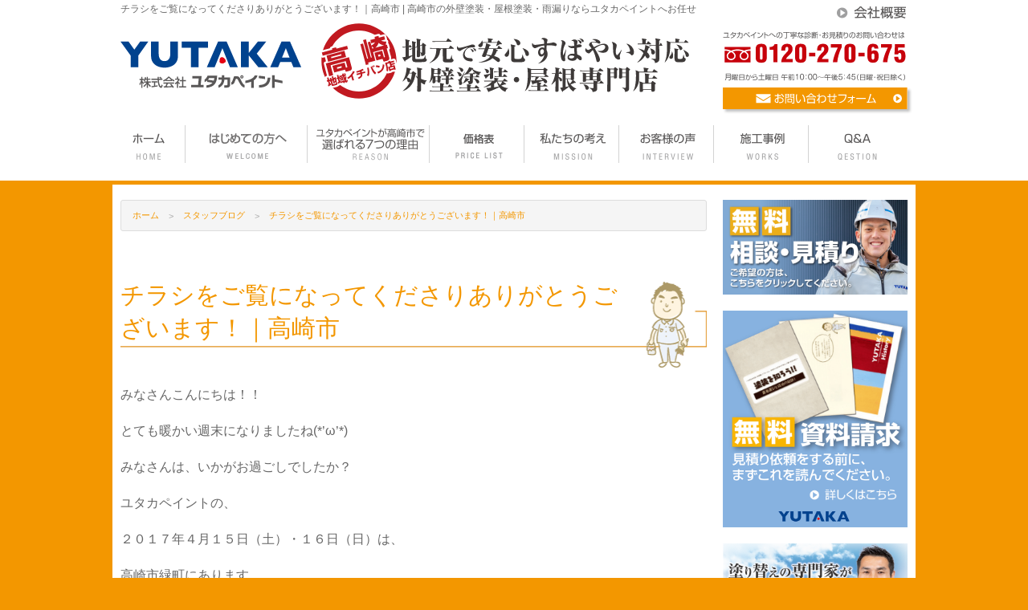

--- FILE ---
content_type: text/html; charset=UTF-8
request_url: https://www.yutaka-industry.com/blog/11095
body_size: 81234
content:
<!doctype html>
<html lang="ja">
<head>
	<!-- Google Tag Manager -->
	<script>(function(w,d,s,l,i){w[l]=w[l]||[];w[l].push({'gtm.start':
	new Date().getTime(),event:'gtm.js'});var f=d.getElementsByTagName(s)[0],
	j=d.createElement(s),dl=l!='dataLayer'?'&l='+l:'';j.async=true;j.src=
	'https://www.googletagmanager.com/gtm.js?id='+i+dl;f.parentNode.insertBefore(j,f);
	})(window,document,'script','dataLayer','GTM-W2THPSR');</script>
	<!-- End Google Tag Manager -->
	<meta charset="UTF-8">
	<meta name="viewport" content="width=device-width, initial-scale=1.0" />
	<title>  チラシをご覧になってくださりありがとうございます！｜高崎市 | 高崎市の外壁塗装・屋根塗装・雨漏りならユタカペイントへお任せ</title>
	<meta name="description" content="みなさんこんにちは！！とても暖かい週末になりましたね(*'ω'*)みなさんは、いかがお過ごしでしたか？ユタカペイントの、２０１７年４月１５日（土）・１６日（日）は、高崎市緑町にあります、ユタカペイント…" />
		<meta name="keywords" content="チラシをご覧になってくださりありがとうございます！｜高崎市,ユタカペイント,高崎市,群馬県" />
	
	<link rel="stylesheet" href="https://www.yutaka-industry.com/wp/wp-content/themes/yutaka_tpl/style.css" type="text/css" />
	
	<link rel="stylesheet" type="text/css" href="https://www.yutaka-industry.com/wp/wp-content/themes/yutaka_tpl/commons/slick/slick.css">
	<link rel="stylesheet" type="text/css" href="https://www.yutaka-industry.com/wp/wp-content/themes/yutaka_tpl/commons/slick/slick-theme.css">
	<link rel="stylesheet" href="https://www.yutaka-industry.com/wp/wp-content/themes/yutaka_tpl/css/wordpress.css" type="text/css">
			<script type="text/javascript" src="//webfonts.sakura.ne.jp/js/sakurav3.js"></script><!-- webfont用 -->
			<meta name='robots' content='max-image-preview:large' />
<link rel="alternate" type="application/rss+xml" title="高崎市の外壁塗装・屋根塗装・雨漏りならユタカペイントへお任せ &raquo; チラシをご覧になってくださりありがとうございます！｜高崎市 のコメントのフィード" href="https://www.yutaka-industry.com/blog/11095/feed" />
<link rel="alternate" title="oEmbed (JSON)" type="application/json+oembed" href="https://www.yutaka-industry.com/wp-json/oembed/1.0/embed?url=https%3A%2F%2Fwww.yutaka-industry.com%2Fblog%2F11095" />
<link rel="alternate" title="oEmbed (XML)" type="text/xml+oembed" href="https://www.yutaka-industry.com/wp-json/oembed/1.0/embed?url=https%3A%2F%2Fwww.yutaka-industry.com%2Fblog%2F11095&#038;format=xml" />
<style id='wp-img-auto-sizes-contain-inline-css' type='text/css'>
img:is([sizes=auto i],[sizes^="auto," i]){contain-intrinsic-size:3000px 1500px}
/*# sourceURL=wp-img-auto-sizes-contain-inline-css */
</style>
<link rel='stylesheet' id='sbi_styles-css' href='https://www.yutaka-industry.com/wp/wp-content/plugins/instagram-feed/css/sbi-styles.min.css?ver=6.10.0' type='text/css' media='all' />
<style id='wp-block-library-inline-css' type='text/css'>
:root{--wp-block-synced-color:#7a00df;--wp-block-synced-color--rgb:122,0,223;--wp-bound-block-color:var(--wp-block-synced-color);--wp-editor-canvas-background:#ddd;--wp-admin-theme-color:#007cba;--wp-admin-theme-color--rgb:0,124,186;--wp-admin-theme-color-darker-10:#006ba1;--wp-admin-theme-color-darker-10--rgb:0,107,160.5;--wp-admin-theme-color-darker-20:#005a87;--wp-admin-theme-color-darker-20--rgb:0,90,135;--wp-admin-border-width-focus:2px}@media (min-resolution:192dpi){:root{--wp-admin-border-width-focus:1.5px}}.wp-element-button{cursor:pointer}:root .has-very-light-gray-background-color{background-color:#eee}:root .has-very-dark-gray-background-color{background-color:#313131}:root .has-very-light-gray-color{color:#eee}:root .has-very-dark-gray-color{color:#313131}:root .has-vivid-green-cyan-to-vivid-cyan-blue-gradient-background{background:linear-gradient(135deg,#00d084,#0693e3)}:root .has-purple-crush-gradient-background{background:linear-gradient(135deg,#34e2e4,#4721fb 50%,#ab1dfe)}:root .has-hazy-dawn-gradient-background{background:linear-gradient(135deg,#faaca8,#dad0ec)}:root .has-subdued-olive-gradient-background{background:linear-gradient(135deg,#fafae1,#67a671)}:root .has-atomic-cream-gradient-background{background:linear-gradient(135deg,#fdd79a,#004a59)}:root .has-nightshade-gradient-background{background:linear-gradient(135deg,#330968,#31cdcf)}:root .has-midnight-gradient-background{background:linear-gradient(135deg,#020381,#2874fc)}:root{--wp--preset--font-size--normal:16px;--wp--preset--font-size--huge:42px}.has-regular-font-size{font-size:1em}.has-larger-font-size{font-size:2.625em}.has-normal-font-size{font-size:var(--wp--preset--font-size--normal)}.has-huge-font-size{font-size:var(--wp--preset--font-size--huge)}.has-text-align-center{text-align:center}.has-text-align-left{text-align:left}.has-text-align-right{text-align:right}.has-fit-text{white-space:nowrap!important}#end-resizable-editor-section{display:none}.aligncenter{clear:both}.items-justified-left{justify-content:flex-start}.items-justified-center{justify-content:center}.items-justified-right{justify-content:flex-end}.items-justified-space-between{justify-content:space-between}.screen-reader-text{border:0;clip-path:inset(50%);height:1px;margin:-1px;overflow:hidden;padding:0;position:absolute;width:1px;word-wrap:normal!important}.screen-reader-text:focus{background-color:#ddd;clip-path:none;color:#444;display:block;font-size:1em;height:auto;left:5px;line-height:normal;padding:15px 23px 14px;text-decoration:none;top:5px;width:auto;z-index:100000}html :where(.has-border-color){border-style:solid}html :where([style*=border-top-color]){border-top-style:solid}html :where([style*=border-right-color]){border-right-style:solid}html :where([style*=border-bottom-color]){border-bottom-style:solid}html :where([style*=border-left-color]){border-left-style:solid}html :where([style*=border-width]){border-style:solid}html :where([style*=border-top-width]){border-top-style:solid}html :where([style*=border-right-width]){border-right-style:solid}html :where([style*=border-bottom-width]){border-bottom-style:solid}html :where([style*=border-left-width]){border-left-style:solid}html :where(img[class*=wp-image-]){height:auto;max-width:100%}:where(figure){margin:0 0 1em}html :where(.is-position-sticky){--wp-admin--admin-bar--position-offset:var(--wp-admin--admin-bar--height,0px)}@media screen and (max-width:600px){html :where(.is-position-sticky){--wp-admin--admin-bar--position-offset:0px}}

/*# sourceURL=wp-block-library-inline-css */
</style><style id='global-styles-inline-css' type='text/css'>
:root{--wp--preset--aspect-ratio--square: 1;--wp--preset--aspect-ratio--4-3: 4/3;--wp--preset--aspect-ratio--3-4: 3/4;--wp--preset--aspect-ratio--3-2: 3/2;--wp--preset--aspect-ratio--2-3: 2/3;--wp--preset--aspect-ratio--16-9: 16/9;--wp--preset--aspect-ratio--9-16: 9/16;--wp--preset--color--black: #000000;--wp--preset--color--cyan-bluish-gray: #abb8c3;--wp--preset--color--white: #ffffff;--wp--preset--color--pale-pink: #f78da7;--wp--preset--color--vivid-red: #cf2e2e;--wp--preset--color--luminous-vivid-orange: #ff6900;--wp--preset--color--luminous-vivid-amber: #fcb900;--wp--preset--color--light-green-cyan: #7bdcb5;--wp--preset--color--vivid-green-cyan: #00d084;--wp--preset--color--pale-cyan-blue: #8ed1fc;--wp--preset--color--vivid-cyan-blue: #0693e3;--wp--preset--color--vivid-purple: #9b51e0;--wp--preset--gradient--vivid-cyan-blue-to-vivid-purple: linear-gradient(135deg,rgb(6,147,227) 0%,rgb(155,81,224) 100%);--wp--preset--gradient--light-green-cyan-to-vivid-green-cyan: linear-gradient(135deg,rgb(122,220,180) 0%,rgb(0,208,130) 100%);--wp--preset--gradient--luminous-vivid-amber-to-luminous-vivid-orange: linear-gradient(135deg,rgb(252,185,0) 0%,rgb(255,105,0) 100%);--wp--preset--gradient--luminous-vivid-orange-to-vivid-red: linear-gradient(135deg,rgb(255,105,0) 0%,rgb(207,46,46) 100%);--wp--preset--gradient--very-light-gray-to-cyan-bluish-gray: linear-gradient(135deg,rgb(238,238,238) 0%,rgb(169,184,195) 100%);--wp--preset--gradient--cool-to-warm-spectrum: linear-gradient(135deg,rgb(74,234,220) 0%,rgb(151,120,209) 20%,rgb(207,42,186) 40%,rgb(238,44,130) 60%,rgb(251,105,98) 80%,rgb(254,248,76) 100%);--wp--preset--gradient--blush-light-purple: linear-gradient(135deg,rgb(255,206,236) 0%,rgb(152,150,240) 100%);--wp--preset--gradient--blush-bordeaux: linear-gradient(135deg,rgb(254,205,165) 0%,rgb(254,45,45) 50%,rgb(107,0,62) 100%);--wp--preset--gradient--luminous-dusk: linear-gradient(135deg,rgb(255,203,112) 0%,rgb(199,81,192) 50%,rgb(65,88,208) 100%);--wp--preset--gradient--pale-ocean: linear-gradient(135deg,rgb(255,245,203) 0%,rgb(182,227,212) 50%,rgb(51,167,181) 100%);--wp--preset--gradient--electric-grass: linear-gradient(135deg,rgb(202,248,128) 0%,rgb(113,206,126) 100%);--wp--preset--gradient--midnight: linear-gradient(135deg,rgb(2,3,129) 0%,rgb(40,116,252) 100%);--wp--preset--font-size--small: 13px;--wp--preset--font-size--medium: 20px;--wp--preset--font-size--large: 36px;--wp--preset--font-size--x-large: 42px;--wp--preset--spacing--20: 0.44rem;--wp--preset--spacing--30: 0.67rem;--wp--preset--spacing--40: 1rem;--wp--preset--spacing--50: 1.5rem;--wp--preset--spacing--60: 2.25rem;--wp--preset--spacing--70: 3.38rem;--wp--preset--spacing--80: 5.06rem;--wp--preset--shadow--natural: 6px 6px 9px rgba(0, 0, 0, 0.2);--wp--preset--shadow--deep: 12px 12px 50px rgba(0, 0, 0, 0.4);--wp--preset--shadow--sharp: 6px 6px 0px rgba(0, 0, 0, 0.2);--wp--preset--shadow--outlined: 6px 6px 0px -3px rgb(255, 255, 255), 6px 6px rgb(0, 0, 0);--wp--preset--shadow--crisp: 6px 6px 0px rgb(0, 0, 0);}:where(.is-layout-flex){gap: 0.5em;}:where(.is-layout-grid){gap: 0.5em;}body .is-layout-flex{display: flex;}.is-layout-flex{flex-wrap: wrap;align-items: center;}.is-layout-flex > :is(*, div){margin: 0;}body .is-layout-grid{display: grid;}.is-layout-grid > :is(*, div){margin: 0;}:where(.wp-block-columns.is-layout-flex){gap: 2em;}:where(.wp-block-columns.is-layout-grid){gap: 2em;}:where(.wp-block-post-template.is-layout-flex){gap: 1.25em;}:where(.wp-block-post-template.is-layout-grid){gap: 1.25em;}.has-black-color{color: var(--wp--preset--color--black) !important;}.has-cyan-bluish-gray-color{color: var(--wp--preset--color--cyan-bluish-gray) !important;}.has-white-color{color: var(--wp--preset--color--white) !important;}.has-pale-pink-color{color: var(--wp--preset--color--pale-pink) !important;}.has-vivid-red-color{color: var(--wp--preset--color--vivid-red) !important;}.has-luminous-vivid-orange-color{color: var(--wp--preset--color--luminous-vivid-orange) !important;}.has-luminous-vivid-amber-color{color: var(--wp--preset--color--luminous-vivid-amber) !important;}.has-light-green-cyan-color{color: var(--wp--preset--color--light-green-cyan) !important;}.has-vivid-green-cyan-color{color: var(--wp--preset--color--vivid-green-cyan) !important;}.has-pale-cyan-blue-color{color: var(--wp--preset--color--pale-cyan-blue) !important;}.has-vivid-cyan-blue-color{color: var(--wp--preset--color--vivid-cyan-blue) !important;}.has-vivid-purple-color{color: var(--wp--preset--color--vivid-purple) !important;}.has-black-background-color{background-color: var(--wp--preset--color--black) !important;}.has-cyan-bluish-gray-background-color{background-color: var(--wp--preset--color--cyan-bluish-gray) !important;}.has-white-background-color{background-color: var(--wp--preset--color--white) !important;}.has-pale-pink-background-color{background-color: var(--wp--preset--color--pale-pink) !important;}.has-vivid-red-background-color{background-color: var(--wp--preset--color--vivid-red) !important;}.has-luminous-vivid-orange-background-color{background-color: var(--wp--preset--color--luminous-vivid-orange) !important;}.has-luminous-vivid-amber-background-color{background-color: var(--wp--preset--color--luminous-vivid-amber) !important;}.has-light-green-cyan-background-color{background-color: var(--wp--preset--color--light-green-cyan) !important;}.has-vivid-green-cyan-background-color{background-color: var(--wp--preset--color--vivid-green-cyan) !important;}.has-pale-cyan-blue-background-color{background-color: var(--wp--preset--color--pale-cyan-blue) !important;}.has-vivid-cyan-blue-background-color{background-color: var(--wp--preset--color--vivid-cyan-blue) !important;}.has-vivid-purple-background-color{background-color: var(--wp--preset--color--vivid-purple) !important;}.has-black-border-color{border-color: var(--wp--preset--color--black) !important;}.has-cyan-bluish-gray-border-color{border-color: var(--wp--preset--color--cyan-bluish-gray) !important;}.has-white-border-color{border-color: var(--wp--preset--color--white) !important;}.has-pale-pink-border-color{border-color: var(--wp--preset--color--pale-pink) !important;}.has-vivid-red-border-color{border-color: var(--wp--preset--color--vivid-red) !important;}.has-luminous-vivid-orange-border-color{border-color: var(--wp--preset--color--luminous-vivid-orange) !important;}.has-luminous-vivid-amber-border-color{border-color: var(--wp--preset--color--luminous-vivid-amber) !important;}.has-light-green-cyan-border-color{border-color: var(--wp--preset--color--light-green-cyan) !important;}.has-vivid-green-cyan-border-color{border-color: var(--wp--preset--color--vivid-green-cyan) !important;}.has-pale-cyan-blue-border-color{border-color: var(--wp--preset--color--pale-cyan-blue) !important;}.has-vivid-cyan-blue-border-color{border-color: var(--wp--preset--color--vivid-cyan-blue) !important;}.has-vivid-purple-border-color{border-color: var(--wp--preset--color--vivid-purple) !important;}.has-vivid-cyan-blue-to-vivid-purple-gradient-background{background: var(--wp--preset--gradient--vivid-cyan-blue-to-vivid-purple) !important;}.has-light-green-cyan-to-vivid-green-cyan-gradient-background{background: var(--wp--preset--gradient--light-green-cyan-to-vivid-green-cyan) !important;}.has-luminous-vivid-amber-to-luminous-vivid-orange-gradient-background{background: var(--wp--preset--gradient--luminous-vivid-amber-to-luminous-vivid-orange) !important;}.has-luminous-vivid-orange-to-vivid-red-gradient-background{background: var(--wp--preset--gradient--luminous-vivid-orange-to-vivid-red) !important;}.has-very-light-gray-to-cyan-bluish-gray-gradient-background{background: var(--wp--preset--gradient--very-light-gray-to-cyan-bluish-gray) !important;}.has-cool-to-warm-spectrum-gradient-background{background: var(--wp--preset--gradient--cool-to-warm-spectrum) !important;}.has-blush-light-purple-gradient-background{background: var(--wp--preset--gradient--blush-light-purple) !important;}.has-blush-bordeaux-gradient-background{background: var(--wp--preset--gradient--blush-bordeaux) !important;}.has-luminous-dusk-gradient-background{background: var(--wp--preset--gradient--luminous-dusk) !important;}.has-pale-ocean-gradient-background{background: var(--wp--preset--gradient--pale-ocean) !important;}.has-electric-grass-gradient-background{background: var(--wp--preset--gradient--electric-grass) !important;}.has-midnight-gradient-background{background: var(--wp--preset--gradient--midnight) !important;}.has-small-font-size{font-size: var(--wp--preset--font-size--small) !important;}.has-medium-font-size{font-size: var(--wp--preset--font-size--medium) !important;}.has-large-font-size{font-size: var(--wp--preset--font-size--large) !important;}.has-x-large-font-size{font-size: var(--wp--preset--font-size--x-large) !important;}
/*# sourceURL=global-styles-inline-css */
</style>

<style id='classic-theme-styles-inline-css' type='text/css'>
/*! This file is auto-generated */
.wp-block-button__link{color:#fff;background-color:#32373c;border-radius:9999px;box-shadow:none;text-decoration:none;padding:calc(.667em + 2px) calc(1.333em + 2px);font-size:1.125em}.wp-block-file__button{background:#32373c;color:#fff;text-decoration:none}
/*# sourceURL=/wp-includes/css/classic-themes.min.css */
</style>
<script type="text/javascript" src="https://www.yutaka-industry.com/wp/wp-content/themes/yutaka_tpl/js/vendor/jquery.js?ver=2.1.4" id="jquery-js"></script>
<link rel="https://api.w.org/" href="https://www.yutaka-industry.com/wp-json/" /><link rel="alternate" title="JSON" type="application/json" href="https://www.yutaka-industry.com/wp-json/wp/v2/posts/11095" /><link rel="canonical" href="https://www.yutaka-industry.com/blog/11095" />
<link rel="icon" href="https://www.yutaka-industry.com/wp/wp-content/uploads/2018/02/cropped-yutaka_favicon-32x32.png" sizes="32x32" />
<link rel="icon" href="https://www.yutaka-industry.com/wp/wp-content/uploads/2018/02/cropped-yutaka_favicon-192x192.png" sizes="192x192" />
<link rel="apple-touch-icon" href="https://www.yutaka-industry.com/wp/wp-content/uploads/2018/02/cropped-yutaka_favicon-180x180.png" />
<meta name="msapplication-TileImage" content="https://www.yutaka-industry.com/wp/wp-content/uploads/2018/02/cropped-yutaka_favicon-270x270.png" />
</head>

<body>
	<!-- Google Tag Manager (noscript) -->
	<noscript><iframe src="https://www.googletagmanager.com/ns.html?id=GTM-W2THPSR"
	height="0" width="0" style="display:none;visibility:hidden"></iframe></noscript>
	<!-- End Google Tag Manager (noscript) -->

<header>
	<div class="row">
		<div class="large-10 medium-10 columns">
			<h1 class="header-h1">  チラシをご覧になってくださりありがとうございます！｜高崎市 | 高崎市の外壁塗装・屋根塗装・雨漏りならユタカペイントへお任せ</h1>
		</div>
		<div class="large-2 medium-2 columns top-contact smartphone-hidden hide-on-print">
			<a href="https://www.yutaka-industry.com/aboutus"><img src="https://www.yutaka-industry.com/wp/wp-content/themes/yutaka_tpl/img/header_aboutus.png" alt="会社概要" /></a>
		</div>
	</div><!-- end.row -->
	<div class="row align-middle">
		<div class="large-3 medium-5 columns header-name-box">
			<a href="https://www.yutaka-industry.com"><img src="https://www.yutaka-industry.com/wp/wp-content/themes/yutaka_tpl/img/logo.svg" alt="株式会社ユタカペイント" /></a>
		</div><!-- end .large-3 medium-3 columns -->
				<div class="large-6 medium-7 columns smartphone-hidden">
			<div class="hanko-box">
							<div class="hanko">
								<img src="https://www.yutaka-industry.com/wp/wp-content/themes/yutaka_tpl/img/hanko.svg" class="hanko-image" />
				</div><!-- end .hanko -->
				<a href="https://www.yutaka-industry.com"><img src="https://www.yutaka-industry.com/wp/wp-content/themes/yutaka_tpl/img/header_catchcopy.svg" alt="地元で安心すばやい対応。塗り替え･リフォームの専門店" /></a>
			</div><!-- end .hanko-box -->
		</div><!-- end .large-6 medium-6 columns -->
		<div class="large-3 medium-12 columns head-contact smartphone-hidden align-bottom">
			<img src="https://www.yutaka-industry.com/wp/wp-content/themes/yutaka_tpl/img/header_contact_title.svg" class="head-contact-title" />
			<div class="row">
				<div class="large-12 medium-6 small-8 columns">
					<a href="tel:0120270675" onclick="gtag('event', 'telclick', {'event_category': '電話','event_label': '電話CV'});"><img src="https://www.yutaka-industry.com/wp/wp-content/themes/yutaka_tpl/img/header_phone.svg" /></a><br />
					<img src="https://www.yutaka-industry.com/wp/wp-content/themes/yutaka_tpl/img/header_contact_time.svg" alt="【受付時間】月曜日から金曜日  午前9：00～午後6：00" />
				</div><!-- end .large-12 medium-9 small-8 columns -->
				<div class="large-12 medium-6 small-4 columns hide-on-print image-shadow mt1">
					<a href="https://www.yutaka-industry.com/contact"><img src="https://www.yutaka-industry.com/wp/wp-content/themes/yutaka_tpl/img/header_contact.svg" alt="お問い合わせフォーム" /></a>
				</div><!-- end .large-12 medium-12 small-4 columns hide-on-print -->
			</div><!-- end .row -->
		</div><!-- end .large-3 medium-3 columns -->
	</div><!-- end.row -->

	    <div class="head-navigation hide-on-print">
		<div class="head-navigation-inner">
			<nav>
			<ul><li><a href="https://www.yutaka-industry.com"><span class="pc-nav"><img src="https://www.yutaka-industry.com/wp/wp-content/themes/yutaka_tpl/img/nav/nav01.png" alt="ホーム" /></span><span class="sp-nav">ホーム</span></a></li>
<li><a href="https://www.yutaka-industry.com/first-time"><span class="pc-nav"><img src="https://www.yutaka-industry.com/wp/wp-content/themes/yutaka_tpl/img/nav/nav02.png" alt="はじめての方へ外壁・屋根の塗装工事" /></span><span class="sp-nav">はじめての方へ</span></a></li>
<li><a href="https://www.yutaka-industry.com/reason-to-be-chosen"><span class="pc-nav"><img src="https://www.yutaka-industry.com/wp/wp-content/themes/yutaka_tpl/img/nav/nav03.png" alt="ユタカペイントが選ばれる7つの理由" /></span><span class="sp-nav">ユタカペイントが高崎市で選ばれる7つの理由</span></a></li>
<li><a href="https://www.yutaka-industry.com/first-time/price"><span class="pc-nav"><img src="https://www.yutaka-industry.com/wp/wp-content/themes/yutaka_tpl/img/nav/nav08.png" alt="価格表" /></span><span class="sp-nav">価格表</span></a></li>
<li><a href="https://www.yutaka-industry.com/think"><span class="pc-nav"><img src="https://www.yutaka-industry.com/wp/wp-content/themes/yutaka_tpl/img/nav/nav07.png" alt="私たちの考え" /></span><span class="sp-nav">私たちの考え</span></a></li>
<li><a href="https://www.yutaka-industry.com/voice"><span class="pc-nav"><img src="https://www.yutaka-industry.com/wp/wp-content/themes/yutaka_tpl/img/nav/nav05.png" alt="お客様の声" /></span><span class="sp-nav">お客様の声</span></a></li>
<li><a href="https://www.yutaka-industry.com/paint-case"><span class="pc-nav"><img src="https://www.yutaka-industry.com/wp/wp-content/themes/yutaka_tpl/img/nav/nav06.png" alt="施工事例" /></span><span class="sp-nav">施工事例</span></a></li>
<li><a href="https://www.yutaka-industry.com/faq"><span class="pc-nav"><img src="https://www.yutaka-industry.com/wp/wp-content/themes/yutaka_tpl/img/nav/nav04.png" alt="Q＆A" /></span><span class="sp-nav">Q＆A</span></a></li>
</ul>
			</nav>
		</div>
    </div><!-- end.head-navigation -->
	</header>

<div class="row contents-body">
	<div class="large-9 medium-9 columns">
				<div class="breadcrumbs">
			<span typeof="v:Breadcrumb"><a rel="v:url" property="v:title" title="Go to 高崎市の外壁塗装・屋根塗装・雨漏りならユタカペイントへお任せ." href="https://www.yutaka-industry.com" class="home">ホーム</a></span><span typeof="v:Breadcrumb"><a rel="v:url" property="v:title" title="Go to the スタッフブログ category archives." href="https://www.yutaka-industry.com/category/blog" class="taxonomy category">スタッフブログ</a></span><span typeof="v:Breadcrumb"><span property="v:title">チラシをご覧になってくださりありがとうございます！｜高崎市</span></span>		</div>
		

							<div class="post">
				<h2 class="title">チラシをご覧になってくださりありがとうございます！｜高崎市</h2>
				<p>みなさんこんにちは！！</p>
<p>とても暖かい週末になりましたね(*&#8217;ω&#8217;*)</p>
<p>みなさんは、いかがお過ごしでしたか？</p>
<p>ユタカペイントの、</p>
<p>２０１７年４月１５日（土）・１６日（日）は、</p>
<p>高崎市緑町にあります、</p>
<p>ユタカペイントショールームにて、</p>
<p>ユタカペイント外壁･屋根塗装祭を開催いたしました！</p>
<p>今回もたくさんのお客さまが、</p>
<p>ご来場くださいました(*^-^*)</p>
<p>いつもありがとうございます！</p>
<p>日曜日はとても暖かいお天気でしたね！</p>
<p>また、</p>
<p>色々なお話を聞かせていただき、</p>
<p>ありがとうございました！</p>
<p>お待たせしてしまったお客様や、</p>
<p>特典の数が間に合わずに、</p>
<p>他のものと差し替えになってしまったお客様など、</p>
<p>ご迷惑をお掛けしてしまい申し訳ありませんでしたm(_ _)m</p>
<p>&nbsp;</p>
<p>イベントでは、</p>
<p>施工後のOBのお客さまが遊びに来てくださったり、</p>
<p>お見積を検討中の方がご相談に見えたり、</p>
<p>施工前のお客さまが打ち合わせにいらっしゃったりと</p>
<p>賑やかに開催しておりますので、</p>
<p>次回もご都合が合いましたら、</p>
<p>ぜひお気軽にお越しください(^_^)/</p>
<p><img fetchpriority="high" decoding="async" class="alignnone  wp-image-11096" src="https://www.yutaka-industry.com/wp/wp-content/uploads/2017/04/2017.4月自社イベ-720x540.jpg" alt="" width="511" height="383" srcset="https://www.yutaka-industry.com/wp/wp-content/uploads/2017/04/2017.4月自社イベ-720x540.jpg 720w, https://www.yutaka-industry.com/wp/wp-content/uploads/2017/04/2017.4月自社イベ-300x225.jpg 300w, https://www.yutaka-industry.com/wp/wp-content/uploads/2017/04/2017.4月自社イベ-768x576.jpg 768w, https://www.yutaka-industry.com/wp/wp-content/uploads/2017/04/2017.4月自社イベ-640x480.jpg 640w, https://www.yutaka-industry.com/wp/wp-content/uploads/2017/04/2017.4月自社イベ.jpg 960w" sizes="(max-width: 511px) 100vw, 511px" /></p>
<p>&nbsp;</p>
<p>次回のイベントもご期待ください！</p>
<p>近々発表させていただきます( *´艸｀)</p>
<p>ＨＰやFacebook、</p>
<p>ニュースレターもチェックしてください！</p>
<p>&nbsp;</p>
<p>外壁塗装専門店のユタカペイントは、</p>
<p>創業１６年、</p>
<p>群馬県高崎市で生まれた塗装会社です。</p>
<p>地域の皆さまのお家の不安と不満を解消したい！</p>
<p>という想いから高崎市を中心に</p>
<p>お客様により良いサービスを提供していこうと考えております。</p>
<p>『高崎市には気軽に塗り替えやリフォームの相談ができるショールームがない』</p>
<p>とのお声をうけて</p>
<p>塗り替え＆リフォームのショールームもオープン、</p>
<p>高崎市にお住まいのお客様に品質の高い</p>
<p>屋根･外壁の塗り替え＆リフォームをお届けしております。</p>
			</div><!-- /.post -->
			 
			<div class="blog_info">
							<ul>
					<li class="cal">公開日：2017年4月17日</li>
										<li class="cal">更新日：2017年4月17日</li>
										<li class="cat"><a href="https://www.yutaka-industry.com/category/blog" rel="category tag">スタッフブログ</a>, <a href="https://www.yutaka-industry.com/category/information" rel="category tag">新着情報</a></li>
									</ul>
				<br class="clear" />
						</div>
						<div class="nav-below">
				<span class="nav-previous"></span>
				<span class="nav-next"></span>
			</div><!-- /.nav-below -->
					<div class="row hide-on-print">
	<div class="large-12 columns columns-margin">
		<a href="https://www.yutaka-industry.com/contact"><img src="https://www.yutaka-industry.com/wp/wp-content/themes/yutaka_tpl/img/contents_footer_contact_banner.png" alt="お問い合わせフォーム" /></a><br />
	</div>
</div><!-- end .row -->

	</div>

	<div class="large-3 medium-3 columns hide-on-print">
		<div class="row">
			<div class="large-12 columns columns-margin"><a href="https://www.yutaka-industry.com/contact"><img src="https://www.yutaka-industry.com/wp/wp-content/themes/yutaka_tpl/img/sidebar/side_contact.png" alt="無料相談・見積り" class="banner-shadow"></a></div>
			<div class="large-12 columns columns-margin"><a href="https://www.yutaka-industry.com/contact"><img src="https://www.yutaka-industry.com/wp/wp-content/themes/yutaka_tpl/img/sidebar/side_information_materials.png" alt="無料！資料請求" class="banner-shadow"></a></div>
			<div class="large-12 columns columns-margin"><a href="https://www.yutaka-industry.com/category/repainting-course"><img src="https://www.yutaka-industry.com/wp/wp-content/themes/yutaka_tpl/img/sidebar/side_course.png" alt="塗り替えの専門家がお伝えする【笑顔の塗り替え講座】" class="banner-shadow"></a></div>
		</div>

		<div class="columns-margin">
			<div class="row">
				<div class="large-12 medium-12 small-6 columns columns-margin"><a href="https://www.yutaka-industry.com/category/blog"><img src="https://www.yutaka-industry.com/wp/wp-content/themes/yutaka_tpl/img/sidebar/side_staffblog.png" alt="スタッフブログ" class="banner-shadow"></a></div>
				<div class="large-12 medium-12 small-6 columns columns-margin"><a href="https://www.yutaka-industry.com/first-time"><img src="https://www.yutaka-industry.com/wp/wp-content/themes/yutaka_tpl/img/sidebar/side_first.png" alt="はじめての外壁塗装の方へ" class="banner-shadow"></a></div>
				<div class="large-12 medium-12 small-6 columns columns-margin"><a href="https://www.yutaka-industry.com/first-time/6promises"><img src="https://www.yutaka-industry.com/wp/wp-content/themes/yutaka_tpl/img/sidebar/side_6point.png" alt="ユタカペイントは6つの約束を守ります！" class="banner-shadow"></a></div>
				<div class="large-12 medium-12 small-6 columns columns-margin"><a href="https://www.yutaka-industry.com/daily-report"><img src="https://www.yutaka-industry.com/wp/wp-content/themes/yutaka_tpl/img/sidebar/side_daily_report.png" alt="お客様との交換日報" class="banner-shadow"></a></div>
				<div class="large-12 medium-12 small-6 columns columns-margin"><a href="https://www.yutaka-industry.com/recruit"><img src="https://www.yutaka-industry.com/wp/wp-content/themes/yutaka_tpl/img/sidebar/side_recruit.png" alt="求人情報" class="banner-shadow"></a></div>
				<div class="large-12 medium-12 small-6 columns"></div>
			</div>
		</div>

		<div class="row side-license columns-margin">
			<div class="large-12 medium-12 small-3 columns">
				<img src="https://www.yutaka-industry.com/wp/wp-content/themes/yutaka_tpl/img/sidebar/side_license.png" alt="">
			</div>
			<div class="large-12 medium-12 small-9 columns">
				<p>ユタカペイントでは、2012年8月7日付けで品質マネジメントシステムの国際規格である「ISO 9001:2015」の認証を取得いたしました。</p>
			</div>
		</div>

		<div class="sidebar-contents-menu hide-on-print">
			<ul>
				<li><a href="https://www.yutaka-industry.com/first-time/satisfaction">塗り替えで満足度を得るには？</a></li>
				<li><a href="https://www.yutaka-industry.com/first-time/trader">大切な住まいを任せられる業者</a></li>
				<li><a href="https://www.yutaka-industry.com/tips-for-repainting-apartment">賃貸オーナー必見!入居率も上がる!?アパート塗り替えのコツ</a></li>
				<li><a href="https://www.yutaka-industry.com/exterior-repainting-time-color-price">塗装のプロが教える!外構の塗り替え時期と色選び・価格相場</a></li>
				<li><a href="https://www.yutaka-industry.com/how-much-does-it-cost-to-renovate-a-factory-or-warehouse">工場や倉庫の改修工事にはいくらかかる？費用の相場や業者の選び方について徹底解説！</a></li>
			</ul>
		</div>
		<div><img src="https://www.yutaka-industry.com/wp/wp-content/themes/yutaka_tpl/img/sidebar/side_reformmenu.png" alt="施工メニュー" /></div>
		<ul class="sidebarNav"><li><a href="https://www.yutaka-industry.com/paint-case_cat/takasaki-shi">外壁塗装　高崎市</a></li>
<li><a href="https://www.yutaka-industry.com/paint-case_cat/takasaki-shi01">外壁塗装　高崎市（飯塚町・下小鳥町・上並榎町・中尾町周辺）</a></li>
<li><a href="https://www.yutaka-industry.com/paint-case_cat/takasaki-shi02">外壁塗装　高崎市（上中居町・上佐野町・上大類町・新町周辺）</a></li>
<li><a href="https://www.yutaka-industry.com/paint-case_cat/takasaki-shi03">外壁塗装　高崎市（石原町・下豊岡町・城山町・吉井町周辺）</a></li>
<li><a href="https://www.yutaka-industry.com/paint-case_cat/takasaki-shi04">外壁塗装　高崎市（箕郷町・金古町・棟高町・足門町周辺）</a></li>
<li><a href="https://www.yutaka-industry.com/paint-case_cat/sumitomo-forestry">外壁塗装　住友林業</a></li>
<li><a href="https://www.yutaka-industry.com/paint-case_cat/sekisui-house">外壁塗装　積水ハウス</a></li>
<li><a href="https://www.yutaka-industry.com/paint-case_cat/daiwa-house">外壁塗装　大和ハウス</a></li>
<li><a href="https://www.yutaka-industry.com/paint-case_cat/ichijo">外壁塗装　一条工務店</a></li>
<li><a href="https://www.yutaka-industry.com/paint-case_cat/eyefulhome">外壁塗装　アイフルホーム</a></li>
<li><a href="https://www.yutaka-industry.com/paint-case_cat/sekisuiheim">外壁塗装　セキスイハイム</a></li>
<li><a href="https://www.yutaka-industry.com/paint-case_cat/aidadesign">外壁塗装　アイダ設計</a></li>
<li><a href="https://www.yutaka-industry.com/paint-case_cat/misawahome">外壁塗装　ミサワホーム</a></li>
<li><a href="https://www.yutaka-industry.com/paint-case_cat/tamahome">外壁塗装　タマホーム</a></li>
<li><a href="https://www.yutaka-industry.com/paint-case_cat/hebelhouse">外壁塗装　へーベルハウス</a></li>
<li><a href="https://www.yutaka-industry.com/paint-case_cat/toyotahome">外壁塗装　トヨタホーム</a></li>
<li><a href="https://www.yutaka-industry.com/paint-case_cat/mitsuihome">外壁塗装　三井ホーム</a></li>
<li><a href="https://www.yutaka-industry.com/paint-case_cat/panahome">外壁塗装　パナホーム</a></li>
<li><a href="https://www.yutaka-industry.com/paint-case_cat/airmove">外壁塗装　エアムーブ住宅</a></li>
<li><a href="https://www.yutaka-industry.com/paint-case_cat/gaina">外壁塗装　ガイナ</a></li>
<li><a href="https://www.yutaka-industry.com/paint-case_cat/kirucoat">外壁塗装　キルコ</a></li>
<li><a href="https://www.yutaka-industry.com/paint-case_cat/silicon">外壁塗装　シリコン</a></li>
<li><a href="https://www.yutaka-industry.com/paint-case_cat/fluorine">外壁塗装　フッ素</a></li>
<li><a href="https://www.yutaka-industry.com/paint-case_cat/insulate">外壁塗装　遮熱断熱</a></li>
<li><a href="https://www.yutaka-industry.com/paint-case_cat/inorganic">外壁塗装　無機</a></li>
<li><a href="https://www.yutaka-industry.com/paint-case_cat/apartment-mansion">外壁塗装　アパート・マンション</a></li>
<li><a href="https://www.yutaka-industry.com/paint-case_cat/shops-factories-companybuilding">外壁塗装　店舗・工場・社屋</a></li>
</ul>
		<div class="sidebar-contents-menu2 smartphone-hidden hide-on-print">
			<ul>
				<li><a href="https://www.yutaka-industry.com/reform"><img src="https://www.yutaka-industry.com/wp/wp-content/themes/yutaka_tpl/img/sidebar/side_contents18.png" alt="ていねいなリフォーム" /></a></li>
				<li><a href="https://www.yutaka-industry.com/staff-introduce"><img src="https://www.yutaka-industry.com/wp/wp-content/themes/yutaka_tpl/img/sidebar/side_contents13.png" alt="スタッフ紹介" /></a></li>
				<li><a href="https://www.yutaka-industry.com/media"><img src="https://www.yutaka-industry.com/wp/wp-content/themes/yutaka_tpl/img/sidebar/side_contents14.png" alt="メディア情報" /></a></li>
				<li><a href="https://www.yutaka-industry.com/aboutus"><img src="https://www.yutaka-industry.com/wp/wp-content/themes/yutaka_tpl/img/sidebar/side_contents17.png" alt="会社概要" /></a></li>
			</ul>
		</div>

		<div class="columns-margin smartphone-hidden hide-on-print">
			<img src="https://www.yutaka-industry.com/wp/wp-content/themes/yutaka_tpl/img/logo.svg" alt="株式会社ユタカペイント" /><br />
            <img src="https://www.yutaka-industry.com/wp/wp-content/themes/yutaka_tpl/img/side_contact_title.svg" /><br />
			<a href="tel:0120270675" onclick="gtag('event', 'telclick', {'event_category': '電話','event_label': '電話CV'});"><img src="https://www.yutaka-industry.com/wp/wp-content/themes/yutaka_tpl/img/sidebar/side_tel.png" alt="フリーダイヤル 0120-270-675" /></a><br />
            <img src="https://www.yutaka-industry.com/wp/wp-content/themes/yutaka_tpl/img/side_contact_time.svg" alt="【受付時間】月曜日から金曜日  午前9：00～午後6：00" />
		</div>
		<div class="columns-margin smartphone-hidden hide-on-print">
			<p>
				〒370-0073<br />
				群馬県高崎市緑町2丁目-13-10<br />
				TEL.027-386-2836<br />
				FAX.027-386-2837<br />
							</p>
			<p>
				■対応エリア<br />
				高崎市及び会社から30分圏内
			</p>
		</div>
			<div id="fb-root"></div>
		<script>(function(d, s, id) {
			var js, fjs = d.getElementsByTagName(s)[0];
			if (d.getElementById(id)) return;
			js = d.createElement(s); js.id = id;
			js.src = "//connect.facebook.net/ja_JP/sdk.js#xfbml=1&version=v2.6";
			fjs.parentNode.insertBefore(js, fjs);
		}(document, 'script', 'facebook-jssdk'));</script>
		<div class="fb-page" data-href="https://www.facebook.com/%E3%83%A6%E3%82%BF%E3%82%AB%E3%83%9A%E3%82%A4%E3%83%B3%E3%83%88-1405561256418180" data-tabs="timeline" data-small-header="false" data-adapt-container-width="true" data-hide-cover="false" data-show-facepile="true"></div>
		<div class="mt6">
<div id="sb_instagram"  class="sbi sbi_mob_col_2 sbi_tab_col_2 sbi_col_2 sbi_width_resp" style="padding-bottom: 10px;"	 data-feedid="*2"  data-res="auto" data-cols="2" data-colsmobile="2" data-colstablet="2" data-num="6" data-nummobile="4" data-item-padding="5"	 data-shortcode-atts="{&quot;feed&quot;:&quot;2&quot;}"  data-postid="11095" data-locatornonce="3a76904c8f" data-imageaspectratio="1:1" data-sbi-flags="favorLocal">
	<div class="sb_instagram_header "   >
	<a class="sbi_header_link" target="_blank"
	   rel="nofollow noopener" href="https://www.instagram.com/yutakapaint_takasaki/" title="@yutakapaint_takasaki">
		<div class="sbi_header_text sbi_no_bio">
			<div class="sbi_header_img"  data-avatar-url="https://scontent-nrt6-1.cdninstagram.com/v/t51.75761-19/495926493_17847082644467595_4823780176726123927_n.jpg?stp=dst-jpg_s206x206_tt6&amp;_nc_cat=111&amp;ccb=7-5&amp;_nc_sid=bf7eb4&amp;efg=eyJ2ZW5jb2RlX3RhZyI6InByb2ZpbGVfcGljLnd3dy42MzIuQzMifQ%3D%3D&amp;_nc_ohc=sWJ8B5b0AHYQ7kNvwEezDD4&amp;_nc_oc=AdkV6g_0040z59EZpaMwpcCIuXAkW4wcUtUWxnEQHCpwUGhf2mDKoh3a0J6Fjztthy8&amp;_nc_zt=24&amp;_nc_ht=scontent-nrt6-1.cdninstagram.com&amp;edm=AP4hL3IEAAAA&amp;_nc_gid=Cjwy1nqLYM42-ch_YmUchw&amp;_nc_tpa=Q5bMBQEnKUQfIr_sfd2v5x9Kab43Kl0xGvEZAKqvtbVAWI1pBlVk5K-wH4KLeA-49L9m5xSih5VcdC9D4g&amp;oh=00_Afpv61UyXQeTowpGU3JL9YWeQtkXyk3yieACs63EksELFQ&amp;oe=6980B591">
									<div class="sbi_header_img_hover"  ><svg class="sbi_new_logo fa-instagram fa-w-14" aria-hidden="true" data-fa-processed="" aria-label="Instagram" data-prefix="fab" data-icon="instagram" role="img" viewBox="0 0 448 512">
                    <path fill="currentColor" d="M224.1 141c-63.6 0-114.9 51.3-114.9 114.9s51.3 114.9 114.9 114.9S339 319.5 339 255.9 287.7 141 224.1 141zm0 189.6c-41.1 0-74.7-33.5-74.7-74.7s33.5-74.7 74.7-74.7 74.7 33.5 74.7 74.7-33.6 74.7-74.7 74.7zm146.4-194.3c0 14.9-12 26.8-26.8 26.8-14.9 0-26.8-12-26.8-26.8s12-26.8 26.8-26.8 26.8 12 26.8 26.8zm76.1 27.2c-1.7-35.9-9.9-67.7-36.2-93.9-26.2-26.2-58-34.4-93.9-36.2-37-2.1-147.9-2.1-184.9 0-35.8 1.7-67.6 9.9-93.9 36.1s-34.4 58-36.2 93.9c-2.1 37-2.1 147.9 0 184.9 1.7 35.9 9.9 67.7 36.2 93.9s58 34.4 93.9 36.2c37 2.1 147.9 2.1 184.9 0 35.9-1.7 67.7-9.9 93.9-36.2 26.2-26.2 34.4-58 36.2-93.9 2.1-37 2.1-147.8 0-184.8zM398.8 388c-7.8 19.6-22.9 34.7-42.6 42.6-29.5 11.7-99.5 9-132.1 9s-102.7 2.6-132.1-9c-19.6-7.8-34.7-22.9-42.6-42.6-11.7-29.5-9-99.5-9-132.1s-2.6-102.7 9-132.1c7.8-19.6 22.9-34.7 42.6-42.6 29.5-11.7 99.5-9 132.1-9s102.7-2.6 132.1 9c19.6 7.8 34.7 22.9 42.6 42.6 11.7 29.5 9 99.5 9 132.1s2.7 102.7-9 132.1z"></path>
                </svg></div>
					<img  src="https://www.yutaka-industry.com/wp/wp-content/uploads/sb-instagram-feed-images/yutakapaint_takasaki.jpg" alt="" width="50" height="50">
				
							</div>

			<div class="sbi_feedtheme_header_text">
				<h3>yutakapaint_takasaki</h3>
							</div>
		</div>
	</a>
</div>

	<div id="sbi_images"  style="gap: 10px;">
		<div class="sbi_item sbi_type_image sbi_new sbi_transition"
	id="sbi_18425798833114711" data-date="1769493184">
	<div class="sbi_photo_wrap">
		<a class="sbi_photo" href="https://www.instagram.com/p/DUAK-ePgepM/" target="_blank" rel="noopener nofollow"
			data-full-res="https://scontent-nrt6-1.cdninstagram.com/v/t51.82787-15/621657095_17878206984467595_5983018945180581160_n.jpg?stp=dst-jpg_e35_tt6&#038;_nc_cat=107&#038;ccb=7-5&#038;_nc_sid=18de74&#038;efg=eyJlZmdfdGFnIjoiRkVFRC5iZXN0X2ltYWdlX3VybGdlbi5DMyJ9&#038;_nc_ohc=Og4ywg1wlZ0Q7kNvwGJX8az&#038;_nc_oc=AdlQca0AFPGPDh0M1K31fmJP91o9i4CMxs-HBgTFoKK12u08Gc_nAZzwak8nQ247OzE&#038;_nc_zt=23&#038;_nc_ht=scontent-nrt6-1.cdninstagram.com&#038;edm=ANo9K5cEAAAA&#038;_nc_gid=cxIfdG4ABSpiTfRyWY04eQ&#038;oh=00_AfryYh8A_Xg0uwsk51PDjC_IVLb5FoGSbyPLDNyBzCvMdw&#038;oe=6980A502"
			data-img-src-set="{&quot;d&quot;:&quot;https:\/\/scontent-nrt6-1.cdninstagram.com\/v\/t51.82787-15\/621657095_17878206984467595_5983018945180581160_n.jpg?stp=dst-jpg_e35_tt6&amp;_nc_cat=107&amp;ccb=7-5&amp;_nc_sid=18de74&amp;efg=eyJlZmdfdGFnIjoiRkVFRC5iZXN0X2ltYWdlX3VybGdlbi5DMyJ9&amp;_nc_ohc=Og4ywg1wlZ0Q7kNvwGJX8az&amp;_nc_oc=AdlQca0AFPGPDh0M1K31fmJP91o9i4CMxs-HBgTFoKK12u08Gc_nAZzwak8nQ247OzE&amp;_nc_zt=23&amp;_nc_ht=scontent-nrt6-1.cdninstagram.com&amp;edm=ANo9K5cEAAAA&amp;_nc_gid=cxIfdG4ABSpiTfRyWY04eQ&amp;oh=00_AfryYh8A_Xg0uwsk51PDjC_IVLb5FoGSbyPLDNyBzCvMdw&amp;oe=6980A502&quot;,&quot;150&quot;:&quot;https:\/\/scontent-nrt6-1.cdninstagram.com\/v\/t51.82787-15\/621657095_17878206984467595_5983018945180581160_n.jpg?stp=dst-jpg_e35_tt6&amp;_nc_cat=107&amp;ccb=7-5&amp;_nc_sid=18de74&amp;efg=eyJlZmdfdGFnIjoiRkVFRC5iZXN0X2ltYWdlX3VybGdlbi5DMyJ9&amp;_nc_ohc=Og4ywg1wlZ0Q7kNvwGJX8az&amp;_nc_oc=AdlQca0AFPGPDh0M1K31fmJP91o9i4CMxs-HBgTFoKK12u08Gc_nAZzwak8nQ247OzE&amp;_nc_zt=23&amp;_nc_ht=scontent-nrt6-1.cdninstagram.com&amp;edm=ANo9K5cEAAAA&amp;_nc_gid=cxIfdG4ABSpiTfRyWY04eQ&amp;oh=00_AfryYh8A_Xg0uwsk51PDjC_IVLb5FoGSbyPLDNyBzCvMdw&amp;oe=6980A502&quot;,&quot;320&quot;:&quot;https:\/\/scontent-nrt6-1.cdninstagram.com\/v\/t51.82787-15\/621657095_17878206984467595_5983018945180581160_n.jpg?stp=dst-jpg_e35_tt6&amp;_nc_cat=107&amp;ccb=7-5&amp;_nc_sid=18de74&amp;efg=eyJlZmdfdGFnIjoiRkVFRC5iZXN0X2ltYWdlX3VybGdlbi5DMyJ9&amp;_nc_ohc=Og4ywg1wlZ0Q7kNvwGJX8az&amp;_nc_oc=AdlQca0AFPGPDh0M1K31fmJP91o9i4CMxs-HBgTFoKK12u08Gc_nAZzwak8nQ247OzE&amp;_nc_zt=23&amp;_nc_ht=scontent-nrt6-1.cdninstagram.com&amp;edm=ANo9K5cEAAAA&amp;_nc_gid=cxIfdG4ABSpiTfRyWY04eQ&amp;oh=00_AfryYh8A_Xg0uwsk51PDjC_IVLb5FoGSbyPLDNyBzCvMdw&amp;oe=6980A502&quot;,&quot;640&quot;:&quot;https:\/\/scontent-nrt6-1.cdninstagram.com\/v\/t51.82787-15\/621657095_17878206984467595_5983018945180581160_n.jpg?stp=dst-jpg_e35_tt6&amp;_nc_cat=107&amp;ccb=7-5&amp;_nc_sid=18de74&amp;efg=eyJlZmdfdGFnIjoiRkVFRC5iZXN0X2ltYWdlX3VybGdlbi5DMyJ9&amp;_nc_ohc=Og4ywg1wlZ0Q7kNvwGJX8az&amp;_nc_oc=AdlQca0AFPGPDh0M1K31fmJP91o9i4CMxs-HBgTFoKK12u08Gc_nAZzwak8nQ247OzE&amp;_nc_zt=23&amp;_nc_ht=scontent-nrt6-1.cdninstagram.com&amp;edm=ANo9K5cEAAAA&amp;_nc_gid=cxIfdG4ABSpiTfRyWY04eQ&amp;oh=00_AfryYh8A_Xg0uwsk51PDjC_IVLb5FoGSbyPLDNyBzCvMdw&amp;oe=6980A502&quot;}">
			<span class="sbi-screenreader">【冬の晴天☀️】

みなさんこんにちは😊
ユタカペイント広報女子です🎨

⁡
真冬の寒さが厳しくなっ</span>
									<img src="https://www.yutaka-industry.com/wp/wp-content/plugins/instagram-feed/img/placeholder.png" alt="【冬の晴天☀️】

みなさんこんにちは😊
ユタカペイント広報女子です🎨

⁡
真冬の寒さが厳しくなってきました⛄️
みなさまいかがお過ごしですか？
⁡
⁡晴れの日が続いていますが、
やはり高崎の北風は
冷たくて強いですね🌀🍃
⁡
今シーズンはまだ
雪で現場がストップしてしまう事は
ありませんが、
お天気に左右されるお仕事です👷‍♂️
お客様のご協力のもと、
しっかりと丁寧に
進めさせていただきます🎨
⁡
お客様とのご連絡は密に、
安心して塗装工事をお任せいただけるよう
努めて参ります🫡
⁡

写真は、
とある現場。
青空にユタカペイントの
オレンジ色の看板シートが映える
1枚です📸
⁡
⁡
#ユタカペイント#笑顔の塗り替え#高崎#高崎市#笑顔
外壁塗装屋根塗装塗り替え外壁塗装専門店
屋根塗装専門店塗装職人塗装工事ショールーム
ぺインター地域密着お客様に感謝
自社施工自社職人塗装屋ペンキ屋安全第一
地域貢献地域限定地域一番アフターメンテナンス
無料診断総務女子一級塗装技能士現場男子看板" aria-hidden="true">
		</a>
	</div>
</div><div class="sbi_item sbi_type_image sbi_new sbi_transition"
	id="sbi_17867968365510893" data-date="1766033131">
	<div class="sbi_photo_wrap">
		<a class="sbi_photo" href="https://www.instagram.com/p/DSZFHhVAYxN/" target="_blank" rel="noopener nofollow"
			data-full-res="https://scontent-nrt1-1.cdninstagram.com/v/t51.82787-15/589088562_17873629284467595_2817111336973671962_n.jpg?stp=dst-jpg_e35_tt6&#038;_nc_cat=109&#038;ccb=7-5&#038;_nc_sid=18de74&#038;efg=eyJlZmdfdGFnIjoiRkVFRC5iZXN0X2ltYWdlX3VybGdlbi5DMyJ9&#038;_nc_ohc=IBE1MDgn56gQ7kNvwFXutJ7&#038;_nc_oc=Adl_3EIFw4nJl88YQybMKEa5V6bsXk-7xYxd_TSjNE-aPFKRoEJ4Ct7pKJpgGkLFVcQ&#038;_nc_zt=23&#038;_nc_ht=scontent-nrt1-1.cdninstagram.com&#038;edm=ANo9K5cEAAAA&#038;_nc_gid=cxIfdG4ABSpiTfRyWY04eQ&#038;oh=00_AfrMtq7iaFcaV2CRmF57SlPaml6V5fDD56IR9EX4Mz6q7g&#038;oe=69809B28"
			data-img-src-set="{&quot;d&quot;:&quot;https:\/\/scontent-nrt1-1.cdninstagram.com\/v\/t51.82787-15\/589088562_17873629284467595_2817111336973671962_n.jpg?stp=dst-jpg_e35_tt6&amp;_nc_cat=109&amp;ccb=7-5&amp;_nc_sid=18de74&amp;efg=eyJlZmdfdGFnIjoiRkVFRC5iZXN0X2ltYWdlX3VybGdlbi5DMyJ9&amp;_nc_ohc=IBE1MDgn56gQ7kNvwFXutJ7&amp;_nc_oc=Adl_3EIFw4nJl88YQybMKEa5V6bsXk-7xYxd_TSjNE-aPFKRoEJ4Ct7pKJpgGkLFVcQ&amp;_nc_zt=23&amp;_nc_ht=scontent-nrt1-1.cdninstagram.com&amp;edm=ANo9K5cEAAAA&amp;_nc_gid=cxIfdG4ABSpiTfRyWY04eQ&amp;oh=00_AfrMtq7iaFcaV2CRmF57SlPaml6V5fDD56IR9EX4Mz6q7g&amp;oe=69809B28&quot;,&quot;150&quot;:&quot;https:\/\/scontent-nrt1-1.cdninstagram.com\/v\/t51.82787-15\/589088562_17873629284467595_2817111336973671962_n.jpg?stp=dst-jpg_e35_tt6&amp;_nc_cat=109&amp;ccb=7-5&amp;_nc_sid=18de74&amp;efg=eyJlZmdfdGFnIjoiRkVFRC5iZXN0X2ltYWdlX3VybGdlbi5DMyJ9&amp;_nc_ohc=IBE1MDgn56gQ7kNvwFXutJ7&amp;_nc_oc=Adl_3EIFw4nJl88YQybMKEa5V6bsXk-7xYxd_TSjNE-aPFKRoEJ4Ct7pKJpgGkLFVcQ&amp;_nc_zt=23&amp;_nc_ht=scontent-nrt1-1.cdninstagram.com&amp;edm=ANo9K5cEAAAA&amp;_nc_gid=cxIfdG4ABSpiTfRyWY04eQ&amp;oh=00_AfrMtq7iaFcaV2CRmF57SlPaml6V5fDD56IR9EX4Mz6q7g&amp;oe=69809B28&quot;,&quot;320&quot;:&quot;https:\/\/scontent-nrt1-1.cdninstagram.com\/v\/t51.82787-15\/589088562_17873629284467595_2817111336973671962_n.jpg?stp=dst-jpg_e35_tt6&amp;_nc_cat=109&amp;ccb=7-5&amp;_nc_sid=18de74&amp;efg=eyJlZmdfdGFnIjoiRkVFRC5iZXN0X2ltYWdlX3VybGdlbi5DMyJ9&amp;_nc_ohc=IBE1MDgn56gQ7kNvwFXutJ7&amp;_nc_oc=Adl_3EIFw4nJl88YQybMKEa5V6bsXk-7xYxd_TSjNE-aPFKRoEJ4Ct7pKJpgGkLFVcQ&amp;_nc_zt=23&amp;_nc_ht=scontent-nrt1-1.cdninstagram.com&amp;edm=ANo9K5cEAAAA&amp;_nc_gid=cxIfdG4ABSpiTfRyWY04eQ&amp;oh=00_AfrMtq7iaFcaV2CRmF57SlPaml6V5fDD56IR9EX4Mz6q7g&amp;oe=69809B28&quot;,&quot;640&quot;:&quot;https:\/\/scontent-nrt1-1.cdninstagram.com\/v\/t51.82787-15\/589088562_17873629284467595_2817111336973671962_n.jpg?stp=dst-jpg_e35_tt6&amp;_nc_cat=109&amp;ccb=7-5&amp;_nc_sid=18de74&amp;efg=eyJlZmdfdGFnIjoiRkVFRC5iZXN0X2ltYWdlX3VybGdlbi5DMyJ9&amp;_nc_ohc=IBE1MDgn56gQ7kNvwFXutJ7&amp;_nc_oc=Adl_3EIFw4nJl88YQybMKEa5V6bsXk-7xYxd_TSjNE-aPFKRoEJ4Ct7pKJpgGkLFVcQ&amp;_nc_zt=23&amp;_nc_ht=scontent-nrt1-1.cdninstagram.com&amp;edm=ANo9K5cEAAAA&amp;_nc_gid=cxIfdG4ABSpiTfRyWY04eQ&amp;oh=00_AfrMtq7iaFcaV2CRmF57SlPaml6V5fDD56IR9EX4Mz6q7g&amp;oe=69809B28&quot;}">
			<span class="sbi-screenreader">【年末年始休業日のお知らせ🎍】

みなさんこんにちは😊
ユタカペイント広報女子です🎨

⁡
年末年始</span>
									<img src="https://www.yutaka-industry.com/wp/wp-content/plugins/instagram-feed/img/placeholder.png" alt="【年末年始休業日のお知らせ🎍】

みなさんこんにちは😊
ユタカペイント広報女子です🎨

⁡
年末年始に伴い、
2025年12月27日(土)～
2026年1月4日(日)まで、
休業日となります。

1月5日(月)10時より、通常営業です。

休業中のご連絡は、
お電話(留守番電話)に
メッセージをお願いいたします📞
0120-270-675

または、HPのお問い合わせフォームより
ご連絡ください！

通常営業を開始しましたら、
順次ご対応させていただきます😊

ご不便をお掛けしますが、
よろしくお願いいたします🙇‍♀️
⁡
⁡
⁡
2025年も
大変お世話になりました🎨
来年も変わらぬご愛顧の程
よろしくお願いいたします🙇‍♀️

⁡
良いお年をお迎えください🎊

#ユタカペイント#笑顔の塗り替え#高崎#高崎市#笑顔
#外壁塗装#屋根塗装#塗り替え#外壁塗装専門店
#屋根塗装専門店#塗装職人#塗装工事#ショールーム
#ぺインター#地域密着#お客様に感謝#自社施工
#塗装屋#ペンキ屋#安全第一#地域貢献#地域限定#地域一番#アフターメンテナンス#無料診断#総務女子
#一級塗装技能士#現場男子#冬季休業 #休業日のお知らせ" aria-hidden="true">
		</a>
	</div>
</div><div class="sbi_item sbi_type_carousel sbi_new sbi_transition"
	id="sbi_18087745594797142" data-date="1764121963">
	<div class="sbi_photo_wrap">
		<a class="sbi_photo" href="https://www.instagram.com/p/DRgH2oNgeHc/" target="_blank" rel="noopener nofollow"
			data-full-res="https://scontent-nrt6-1.cdninstagram.com/v/t51.82787-15/589100348_17871191223467595_8422037249610473754_n.jpg?stp=dst-jpg_e35_tt6&#038;_nc_cat=105&#038;ccb=7-5&#038;_nc_sid=18de74&#038;efg=eyJlZmdfdGFnIjoiQ0FST1VTRUxfSVRFTS5iZXN0X2ltYWdlX3VybGdlbi5DMyJ9&#038;_nc_ohc=gjvT9fndQAAQ7kNvwH1KYiO&#038;_nc_oc=AdmB9nRG0Gg0DReyPexxRF3KZCUSQ0PnHlbAdidPvTGpb_t9H8nGze_woaC6Stl-6UY&#038;_nc_zt=23&#038;_nc_ht=scontent-nrt6-1.cdninstagram.com&#038;edm=ANo9K5cEAAAA&#038;_nc_gid=cxIfdG4ABSpiTfRyWY04eQ&#038;oh=00_AfqRKrNQpqI_K3J_A-aT8DDNK-sW9es-zhsFEVTuEwmNWg&#038;oe=6980B690"
			data-img-src-set="{&quot;d&quot;:&quot;https:\/\/scontent-nrt6-1.cdninstagram.com\/v\/t51.82787-15\/589100348_17871191223467595_8422037249610473754_n.jpg?stp=dst-jpg_e35_tt6&amp;_nc_cat=105&amp;ccb=7-5&amp;_nc_sid=18de74&amp;efg=eyJlZmdfdGFnIjoiQ0FST1VTRUxfSVRFTS5iZXN0X2ltYWdlX3VybGdlbi5DMyJ9&amp;_nc_ohc=gjvT9fndQAAQ7kNvwH1KYiO&amp;_nc_oc=AdmB9nRG0Gg0DReyPexxRF3KZCUSQ0PnHlbAdidPvTGpb_t9H8nGze_woaC6Stl-6UY&amp;_nc_zt=23&amp;_nc_ht=scontent-nrt6-1.cdninstagram.com&amp;edm=ANo9K5cEAAAA&amp;_nc_gid=cxIfdG4ABSpiTfRyWY04eQ&amp;oh=00_AfqRKrNQpqI_K3J_A-aT8DDNK-sW9es-zhsFEVTuEwmNWg&amp;oe=6980B690&quot;,&quot;150&quot;:&quot;https:\/\/scontent-nrt6-1.cdninstagram.com\/v\/t51.82787-15\/589100348_17871191223467595_8422037249610473754_n.jpg?stp=dst-jpg_e35_tt6&amp;_nc_cat=105&amp;ccb=7-5&amp;_nc_sid=18de74&amp;efg=eyJlZmdfdGFnIjoiQ0FST1VTRUxfSVRFTS5iZXN0X2ltYWdlX3VybGdlbi5DMyJ9&amp;_nc_ohc=gjvT9fndQAAQ7kNvwH1KYiO&amp;_nc_oc=AdmB9nRG0Gg0DReyPexxRF3KZCUSQ0PnHlbAdidPvTGpb_t9H8nGze_woaC6Stl-6UY&amp;_nc_zt=23&amp;_nc_ht=scontent-nrt6-1.cdninstagram.com&amp;edm=ANo9K5cEAAAA&amp;_nc_gid=cxIfdG4ABSpiTfRyWY04eQ&amp;oh=00_AfqRKrNQpqI_K3J_A-aT8DDNK-sW9es-zhsFEVTuEwmNWg&amp;oe=6980B690&quot;,&quot;320&quot;:&quot;https:\/\/scontent-nrt6-1.cdninstagram.com\/v\/t51.82787-15\/589100348_17871191223467595_8422037249610473754_n.jpg?stp=dst-jpg_e35_tt6&amp;_nc_cat=105&amp;ccb=7-5&amp;_nc_sid=18de74&amp;efg=eyJlZmdfdGFnIjoiQ0FST1VTRUxfSVRFTS5iZXN0X2ltYWdlX3VybGdlbi5DMyJ9&amp;_nc_ohc=gjvT9fndQAAQ7kNvwH1KYiO&amp;_nc_oc=AdmB9nRG0Gg0DReyPexxRF3KZCUSQ0PnHlbAdidPvTGpb_t9H8nGze_woaC6Stl-6UY&amp;_nc_zt=23&amp;_nc_ht=scontent-nrt6-1.cdninstagram.com&amp;edm=ANo9K5cEAAAA&amp;_nc_gid=cxIfdG4ABSpiTfRyWY04eQ&amp;oh=00_AfqRKrNQpqI_K3J_A-aT8DDNK-sW9es-zhsFEVTuEwmNWg&amp;oe=6980B690&quot;,&quot;640&quot;:&quot;https:\/\/scontent-nrt6-1.cdninstagram.com\/v\/t51.82787-15\/589100348_17871191223467595_8422037249610473754_n.jpg?stp=dst-jpg_e35_tt6&amp;_nc_cat=105&amp;ccb=7-5&amp;_nc_sid=18de74&amp;efg=eyJlZmdfdGFnIjoiQ0FST1VTRUxfSVRFTS5iZXN0X2ltYWdlX3VybGdlbi5DMyJ9&amp;_nc_ohc=gjvT9fndQAAQ7kNvwH1KYiO&amp;_nc_oc=AdmB9nRG0Gg0DReyPexxRF3KZCUSQ0PnHlbAdidPvTGpb_t9H8nGze_woaC6Stl-6UY&amp;_nc_zt=23&amp;_nc_ht=scontent-nrt6-1.cdninstagram.com&amp;edm=ANo9K5cEAAAA&amp;_nc_gid=cxIfdG4ABSpiTfRyWY04eQ&amp;oh=00_AfqRKrNQpqI_K3J_A-aT8DDNK-sW9es-zhsFEVTuEwmNWg&amp;oe=6980B690&quot;}">
			<span class="sbi-screenreader">【高崎市やるベンチャーウィーク✨】

みなさんこんにちは😊
ユタカペイント広報女子です🎨

今年も、</span>
			<svg class="svg-inline--fa fa-clone fa-w-16 sbi_lightbox_carousel_icon" aria-hidden="true" aria-label="Clone" data-fa-proƒcessed="" data-prefix="far" data-icon="clone" role="img" xmlns="http://www.w3.org/2000/svg" viewBox="0 0 512 512">
                    <path fill="currentColor" d="M464 0H144c-26.51 0-48 21.49-48 48v48H48c-26.51 0-48 21.49-48 48v320c0 26.51 21.49 48 48 48h320c26.51 0 48-21.49 48-48v-48h48c26.51 0 48-21.49 48-48V48c0-26.51-21.49-48-48-48zM362 464H54a6 6 0 0 1-6-6V150a6 6 0 0 1 6-6h42v224c0 26.51 21.49 48 48 48h224v42a6 6 0 0 1-6 6zm96-96H150a6 6 0 0 1-6-6V54a6 6 0 0 1 6-6h308a6 6 0 0 1 6 6v308a6 6 0 0 1-6 6z"></path>
                </svg>						<img src="https://www.yutaka-industry.com/wp/wp-content/plugins/instagram-feed/img/placeholder.png" alt="【高崎市やるベンチャーウィーク✨】

みなさんこんにちは😊
ユタカペイント広報女子です🎨

今年も、
高崎市内の中学生の職場体験
やるベンチャーウィークの
お手伝いをさせていただきました👍
⁡
中学2年生の2人が
4日間楽しみながら
がんばって取り組んでくれました🤩🤩
⁡
「ものづくりに興味がある」
と聞いたので、
ビジネスマナーや
コミニュケーションは
もちろんの事、
＊見積り作成
＊チラシの作成
＊塗装体験
と、ユタカペイントで教えられる
ものづくりに繋がるお仕事を
体験してもらいました📝
⁡
どのお仕事も
「難しいけど楽しい」
「技術は奥が深そうだ」
「4日間があっという間」
「終わりたくない😭」
と言ってくれるほど
充実した時間だったようでした🤩
⁡
一生に一度しかない
大切な時間を
ユタカペイントで
学んでもらいました⛑

将来仕事に就く時に
チラッとでも今回の事を思い出し、
意味のある時間にしてもらえたら
嬉しく思います😊
⁡
⁡
今後も、
地元高崎のみなさんと一緒に
未来ある子供たちの成長の
お手伝いができるよう、
がんばってまいります💪
⁡
⁡
#ユタカペイント#笑顔の塗り替え#高崎#高崎市#笑顔
#外壁塗装#屋根塗装#塗り替え#外壁塗装専門店
#屋根塗装専門店#塗装職人#塗装工事#ショールーム
#ぺインター#地域密着#お客様に感謝
#自社施工#自社職人#塗装屋#ペンキ屋#安全第一
#地域貢献#地域限定#地域一番#アフターメンテナンス
#無料診断#総務女子#一級塗装技能士#現場男子#やるベンチャー" aria-hidden="true">
		</a>
	</div>
</div><div class="sbi_item sbi_type_image sbi_new sbi_transition"
	id="sbi_18309908140218499" data-date="1760667868">
	<div class="sbi_photo_wrap">
		<a class="sbi_photo" href="https://www.instagram.com/p/DP5LsKVgQqF/" target="_blank" rel="noopener nofollow"
			data-full-res="https://scontent-nrt1-1.cdninstagram.com/v/t51.82787-15/565787155_17866922460467595_6923900987839145383_n.jpg?stp=dst-jpg_e35_tt6&#038;_nc_cat=103&#038;ccb=7-5&#038;_nc_sid=18de74&#038;efg=eyJlZmdfdGFnIjoiRkVFRC5iZXN0X2ltYWdlX3VybGdlbi5DMyJ9&#038;_nc_ohc=5CzDVwl9t0wQ7kNvwEVSDt0&#038;_nc_oc=AdkbcY81unymLOzYrcKNAq8wgucT-SF3f77qwOagEGQaMSN7lRKivuU2VD9cmrIZezI&#038;_nc_zt=23&#038;_nc_ht=scontent-nrt1-1.cdninstagram.com&#038;edm=ANo9K5cEAAAA&#038;_nc_gid=cxIfdG4ABSpiTfRyWY04eQ&#038;oh=00_Afq-D0gTd_0mj28xl_PLY1yNm-aoIlvSxU8nuR8a-wnI4Q&#038;oe=698092B9"
			data-img-src-set="{&quot;d&quot;:&quot;https:\/\/scontent-nrt1-1.cdninstagram.com\/v\/t51.82787-15\/565787155_17866922460467595_6923900987839145383_n.jpg?stp=dst-jpg_e35_tt6&amp;_nc_cat=103&amp;ccb=7-5&amp;_nc_sid=18de74&amp;efg=eyJlZmdfdGFnIjoiRkVFRC5iZXN0X2ltYWdlX3VybGdlbi5DMyJ9&amp;_nc_ohc=5CzDVwl9t0wQ7kNvwEVSDt0&amp;_nc_oc=AdkbcY81unymLOzYrcKNAq8wgucT-SF3f77qwOagEGQaMSN7lRKivuU2VD9cmrIZezI&amp;_nc_zt=23&amp;_nc_ht=scontent-nrt1-1.cdninstagram.com&amp;edm=ANo9K5cEAAAA&amp;_nc_gid=cxIfdG4ABSpiTfRyWY04eQ&amp;oh=00_Afq-D0gTd_0mj28xl_PLY1yNm-aoIlvSxU8nuR8a-wnI4Q&amp;oe=698092B9&quot;,&quot;150&quot;:&quot;https:\/\/scontent-nrt1-1.cdninstagram.com\/v\/t51.82787-15\/565787155_17866922460467595_6923900987839145383_n.jpg?stp=dst-jpg_e35_tt6&amp;_nc_cat=103&amp;ccb=7-5&amp;_nc_sid=18de74&amp;efg=eyJlZmdfdGFnIjoiRkVFRC5iZXN0X2ltYWdlX3VybGdlbi5DMyJ9&amp;_nc_ohc=5CzDVwl9t0wQ7kNvwEVSDt0&amp;_nc_oc=AdkbcY81unymLOzYrcKNAq8wgucT-SF3f77qwOagEGQaMSN7lRKivuU2VD9cmrIZezI&amp;_nc_zt=23&amp;_nc_ht=scontent-nrt1-1.cdninstagram.com&amp;edm=ANo9K5cEAAAA&amp;_nc_gid=cxIfdG4ABSpiTfRyWY04eQ&amp;oh=00_Afq-D0gTd_0mj28xl_PLY1yNm-aoIlvSxU8nuR8a-wnI4Q&amp;oe=698092B9&quot;,&quot;320&quot;:&quot;https:\/\/scontent-nrt1-1.cdninstagram.com\/v\/t51.82787-15\/565787155_17866922460467595_6923900987839145383_n.jpg?stp=dst-jpg_e35_tt6&amp;_nc_cat=103&amp;ccb=7-5&amp;_nc_sid=18de74&amp;efg=eyJlZmdfdGFnIjoiRkVFRC5iZXN0X2ltYWdlX3VybGdlbi5DMyJ9&amp;_nc_ohc=5CzDVwl9t0wQ7kNvwEVSDt0&amp;_nc_oc=AdkbcY81unymLOzYrcKNAq8wgucT-SF3f77qwOagEGQaMSN7lRKivuU2VD9cmrIZezI&amp;_nc_zt=23&amp;_nc_ht=scontent-nrt1-1.cdninstagram.com&amp;edm=ANo9K5cEAAAA&amp;_nc_gid=cxIfdG4ABSpiTfRyWY04eQ&amp;oh=00_Afq-D0gTd_0mj28xl_PLY1yNm-aoIlvSxU8nuR8a-wnI4Q&amp;oe=698092B9&quot;,&quot;640&quot;:&quot;https:\/\/scontent-nrt1-1.cdninstagram.com\/v\/t51.82787-15\/565787155_17866922460467595_6923900987839145383_n.jpg?stp=dst-jpg_e35_tt6&amp;_nc_cat=103&amp;ccb=7-5&amp;_nc_sid=18de74&amp;efg=eyJlZmdfdGFnIjoiRkVFRC5iZXN0X2ltYWdlX3VybGdlbi5DMyJ9&amp;_nc_ohc=5CzDVwl9t0wQ7kNvwEVSDt0&amp;_nc_oc=AdkbcY81unymLOzYrcKNAq8wgucT-SF3f77qwOagEGQaMSN7lRKivuU2VD9cmrIZezI&amp;_nc_zt=23&amp;_nc_ht=scontent-nrt1-1.cdninstagram.com&amp;edm=ANo9K5cEAAAA&amp;_nc_gid=cxIfdG4ABSpiTfRyWY04eQ&amp;oh=00_Afq-D0gTd_0mj28xl_PLY1yNm-aoIlvSxU8nuR8a-wnI4Q&amp;oe=698092B9&quot;}">
			<span class="sbi-screenreader">【看板紹介🪧】

みなさんこんにちは😊
ユタカペイント広報女子です🎨

すっかり秋らしい気候になって</span>
									<img src="https://www.yutaka-industry.com/wp/wp-content/plugins/instagram-feed/img/placeholder.png" alt="【看板紹介🪧】

みなさんこんにちは😊
ユタカペイント広報女子です🎨

すっかり秋らしい気候になってきました🍁🍂
お天気のいい日も増えて、
ユタカペイントのスタッフも
元気いっぱいに
お仕事をさせていただいております👷

さて、
高崎市内にいくつかある
ユタカペイントの看板🪧
ご覧になった事はありますか❓❓

看板をリニューアルしてから
1年が経ちました💡

今までは場所ごとに
デザインが違っていたのですが、
現在は同じベースのデザインと
なっています✨

いきなりですが
問題です😎
ユタカペイントの看板、
高崎市内に何ヶ所あるでしょうか👀❓

ぜひ探してみてください😊

※車通りの多いところがありますので、
お気をつけください⚠️

#ユタカペイント#笑顔の塗り替え#高崎#高崎市#笑顔
#外壁塗装#屋根塗装#塗り替え#外壁塗装専門店
#屋根塗装専門店#塗装職人#塗装工事#ショールーム
#ぺインター#地域密着#お客様に感謝
#自社施工#自社職人#塗装屋#ペンキ屋#安全第一
#地域貢献#地域限定#地域一番#アフターメンテナンス
#無料診断#総務女子#一級塗装技能士#現場男子#看板" aria-hidden="true">
		</a>
	</div>
</div><div class="sbi_item sbi_type_carousel sbi_new sbi_transition"
	id="sbi_17981752448904827" data-date="1757573954">
	<div class="sbi_photo_wrap">
		<a class="sbi_photo" href="https://www.instagram.com/p/DOc-hIrgQAL/" target="_blank" rel="noopener nofollow"
			data-full-res="https://scontent-nrt6-1.cdninstagram.com/v/t51.82787-15/544810122_17862937122467595_6898088119070322046_n.jpg?stp=dst-jpg_e35_tt6&#038;_nc_cat=106&#038;ccb=7-5&#038;_nc_sid=18de74&#038;efg=eyJlZmdfdGFnIjoiQ0FST1VTRUxfSVRFTS5iZXN0X2ltYWdlX3VybGdlbi5DMyJ9&#038;_nc_ohc=ohcBQfE1jksQ7kNvwH9WVjd&#038;_nc_oc=Adnjpn3yyfaLpR_hbXtJUQVKcXUv1RYG1B5MM0xoir2X3NKtTRTdorRbQwJccrqgDKs&#038;_nc_zt=23&#038;_nc_ht=scontent-nrt6-1.cdninstagram.com&#038;edm=ANo9K5cEAAAA&#038;_nc_gid=cxIfdG4ABSpiTfRyWY04eQ&#038;oh=00_AfoP98dW89bwOs309Fw9lvxcRT-33S2ih3eVeg8xMFpDSQ&#038;oe=6980B365"
			data-img-src-set="{&quot;d&quot;:&quot;https:\/\/scontent-nrt6-1.cdninstagram.com\/v\/t51.82787-15\/544810122_17862937122467595_6898088119070322046_n.jpg?stp=dst-jpg_e35_tt6&amp;_nc_cat=106&amp;ccb=7-5&amp;_nc_sid=18de74&amp;efg=eyJlZmdfdGFnIjoiQ0FST1VTRUxfSVRFTS5iZXN0X2ltYWdlX3VybGdlbi5DMyJ9&amp;_nc_ohc=ohcBQfE1jksQ7kNvwH9WVjd&amp;_nc_oc=Adnjpn3yyfaLpR_hbXtJUQVKcXUv1RYG1B5MM0xoir2X3NKtTRTdorRbQwJccrqgDKs&amp;_nc_zt=23&amp;_nc_ht=scontent-nrt6-1.cdninstagram.com&amp;edm=ANo9K5cEAAAA&amp;_nc_gid=cxIfdG4ABSpiTfRyWY04eQ&amp;oh=00_AfoP98dW89bwOs309Fw9lvxcRT-33S2ih3eVeg8xMFpDSQ&amp;oe=6980B365&quot;,&quot;150&quot;:&quot;https:\/\/scontent-nrt6-1.cdninstagram.com\/v\/t51.82787-15\/544810122_17862937122467595_6898088119070322046_n.jpg?stp=dst-jpg_e35_tt6&amp;_nc_cat=106&amp;ccb=7-5&amp;_nc_sid=18de74&amp;efg=eyJlZmdfdGFnIjoiQ0FST1VTRUxfSVRFTS5iZXN0X2ltYWdlX3VybGdlbi5DMyJ9&amp;_nc_ohc=ohcBQfE1jksQ7kNvwH9WVjd&amp;_nc_oc=Adnjpn3yyfaLpR_hbXtJUQVKcXUv1RYG1B5MM0xoir2X3NKtTRTdorRbQwJccrqgDKs&amp;_nc_zt=23&amp;_nc_ht=scontent-nrt6-1.cdninstagram.com&amp;edm=ANo9K5cEAAAA&amp;_nc_gid=cxIfdG4ABSpiTfRyWY04eQ&amp;oh=00_AfoP98dW89bwOs309Fw9lvxcRT-33S2ih3eVeg8xMFpDSQ&amp;oe=6980B365&quot;,&quot;320&quot;:&quot;https:\/\/scontent-nrt6-1.cdninstagram.com\/v\/t51.82787-15\/544810122_17862937122467595_6898088119070322046_n.jpg?stp=dst-jpg_e35_tt6&amp;_nc_cat=106&amp;ccb=7-5&amp;_nc_sid=18de74&amp;efg=eyJlZmdfdGFnIjoiQ0FST1VTRUxfSVRFTS5iZXN0X2ltYWdlX3VybGdlbi5DMyJ9&amp;_nc_ohc=ohcBQfE1jksQ7kNvwH9WVjd&amp;_nc_oc=Adnjpn3yyfaLpR_hbXtJUQVKcXUv1RYG1B5MM0xoir2X3NKtTRTdorRbQwJccrqgDKs&amp;_nc_zt=23&amp;_nc_ht=scontent-nrt6-1.cdninstagram.com&amp;edm=ANo9K5cEAAAA&amp;_nc_gid=cxIfdG4ABSpiTfRyWY04eQ&amp;oh=00_AfoP98dW89bwOs309Fw9lvxcRT-33S2ih3eVeg8xMFpDSQ&amp;oe=6980B365&quot;,&quot;640&quot;:&quot;https:\/\/scontent-nrt6-1.cdninstagram.com\/v\/t51.82787-15\/544810122_17862937122467595_6898088119070322046_n.jpg?stp=dst-jpg_e35_tt6&amp;_nc_cat=106&amp;ccb=7-5&amp;_nc_sid=18de74&amp;efg=eyJlZmdfdGFnIjoiQ0FST1VTRUxfSVRFTS5iZXN0X2ltYWdlX3VybGdlbi5DMyJ9&amp;_nc_ohc=ohcBQfE1jksQ7kNvwH9WVjd&amp;_nc_oc=Adnjpn3yyfaLpR_hbXtJUQVKcXUv1RYG1B5MM0xoir2X3NKtTRTdorRbQwJccrqgDKs&amp;_nc_zt=23&amp;_nc_ht=scontent-nrt6-1.cdninstagram.com&amp;edm=ANo9K5cEAAAA&amp;_nc_gid=cxIfdG4ABSpiTfRyWY04eQ&amp;oh=00_AfoP98dW89bwOs309Fw9lvxcRT-33S2ih3eVeg8xMFpDSQ&amp;oe=6980B365&quot;}">
			<span class="sbi-screenreader">【保育園の遊具塗装🛝】

みなさんこんにちは😊
ユタカペイント広報女子です🎨

先日、高崎市内にある</span>
			<svg class="svg-inline--fa fa-clone fa-w-16 sbi_lightbox_carousel_icon" aria-hidden="true" aria-label="Clone" data-fa-proƒcessed="" data-prefix="far" data-icon="clone" role="img" xmlns="http://www.w3.org/2000/svg" viewBox="0 0 512 512">
                    <path fill="currentColor" d="M464 0H144c-26.51 0-48 21.49-48 48v48H48c-26.51 0-48 21.49-48 48v320c0 26.51 21.49 48 48 48h320c26.51 0 48-21.49 48-48v-48h48c26.51 0 48-21.49 48-48V48c0-26.51-21.49-48-48-48zM362 464H54a6 6 0 0 1-6-6V150a6 6 0 0 1 6-6h42v224c0 26.51 21.49 48 48 48h224v42a6 6 0 0 1-6 6zm96-96H150a6 6 0 0 1-6-6V54a6 6 0 0 1 6-6h308a6 6 0 0 1 6 6v308a6 6 0 0 1-6 6z"></path>
                </svg>						<img src="https://www.yutaka-industry.com/wp/wp-content/plugins/instagram-feed/img/placeholder.png" alt="【保育園の遊具塗装🛝】

みなさんこんにちは😊
ユタカペイント広報女子です🎨

先日、高崎市内にある保育園の
遊具塗装をしました🛝

ありがたいことにユタカペイントでは、
高崎市内の幼稚園や保育園から
プールや園舎の塗装工事を
多くご依頼いただいております🍀*゜

今回は、プールの塗装工事と併せて
遊具の塗装工事をご依頼いただきました✨

キレイになった遊具で遊ぶのを
今か今かと待ってくれている園児のため、
かわいい声の聞こえる中
安全面に配慮しながら
施工を進めていきました👷‍♂️

大切な園児達がいる敷地の中です。
施工するスタッフの所在がはっきりしていないと
ご心配な事もあるかと思います。
ユタカペイントのスタッフは
全員自社の社員ですので、
信頼性も高く評価していただいています✨

保育園や幼稚園での塗装実績も
多くありますので、
お気軽にご相談ください😊

#ユタカペイント#笑顔の塗り替え#高崎#高崎市#笑顔
#外壁塗装#屋根塗装#塗り替え#外壁塗装専門店
#屋根塗装専門店#塗装職人#塗装工事#ショールーム
#ぺインター#地域密着#お客様に感謝#自社施工
#塗装屋#ペンキ屋#安全第一#地域貢献#地域限定#地域一番#アフターメンテナンス#無料診断#総務女子
#一級塗装技能士#現場男子#保育園#遊具塗装" aria-hidden="true">
		</a>
	</div>
</div><div class="sbi_item sbi_type_image sbi_new sbi_transition"
	id="sbi_18095892199722376" data-date="1754359576">
	<div class="sbi_photo_wrap">
		<a class="sbi_photo" href="https://www.instagram.com/p/DM9Lk-xhU5m/" target="_blank" rel="noopener nofollow"
			data-full-res="https://scontent-nrt1-2.cdninstagram.com/v/t51.82787-15/527400903_17858528532467595_5353285750510752317_n.jpg?stp=dst-jpg_e35_tt6&#038;_nc_cat=104&#038;ccb=7-5&#038;_nc_sid=18de74&#038;efg=eyJlZmdfdGFnIjoiRkVFRC5iZXN0X2ltYWdlX3VybGdlbi5DMyJ9&#038;_nc_ohc=3kiBuIk3PeoQ7kNvwHq_XsW&#038;_nc_oc=AdnwyN4aAd4aXCfoRwlE2m-iUDFvkK8Y2zfJlQRN2FWLha2jvJyLuCmKzlslwOEc0r8&#038;_nc_zt=23&#038;_nc_ht=scontent-nrt1-2.cdninstagram.com&#038;edm=ANo9K5cEAAAA&#038;_nc_gid=cxIfdG4ABSpiTfRyWY04eQ&#038;oh=00_AfqiAffFynovLdUEcdouK1qKfEFCgT06yS5uRWDpmdkF-Q&#038;oe=6980B118"
			data-img-src-set="{&quot;d&quot;:&quot;https:\/\/scontent-nrt1-2.cdninstagram.com\/v\/t51.82787-15\/527400903_17858528532467595_5353285750510752317_n.jpg?stp=dst-jpg_e35_tt6&amp;_nc_cat=104&amp;ccb=7-5&amp;_nc_sid=18de74&amp;efg=eyJlZmdfdGFnIjoiRkVFRC5iZXN0X2ltYWdlX3VybGdlbi5DMyJ9&amp;_nc_ohc=3kiBuIk3PeoQ7kNvwHq_XsW&amp;_nc_oc=AdnwyN4aAd4aXCfoRwlE2m-iUDFvkK8Y2zfJlQRN2FWLha2jvJyLuCmKzlslwOEc0r8&amp;_nc_zt=23&amp;_nc_ht=scontent-nrt1-2.cdninstagram.com&amp;edm=ANo9K5cEAAAA&amp;_nc_gid=cxIfdG4ABSpiTfRyWY04eQ&amp;oh=00_AfqiAffFynovLdUEcdouK1qKfEFCgT06yS5uRWDpmdkF-Q&amp;oe=6980B118&quot;,&quot;150&quot;:&quot;https:\/\/scontent-nrt1-2.cdninstagram.com\/v\/t51.82787-15\/527400903_17858528532467595_5353285750510752317_n.jpg?stp=dst-jpg_e35_tt6&amp;_nc_cat=104&amp;ccb=7-5&amp;_nc_sid=18de74&amp;efg=eyJlZmdfdGFnIjoiRkVFRC5iZXN0X2ltYWdlX3VybGdlbi5DMyJ9&amp;_nc_ohc=3kiBuIk3PeoQ7kNvwHq_XsW&amp;_nc_oc=AdnwyN4aAd4aXCfoRwlE2m-iUDFvkK8Y2zfJlQRN2FWLha2jvJyLuCmKzlslwOEc0r8&amp;_nc_zt=23&amp;_nc_ht=scontent-nrt1-2.cdninstagram.com&amp;edm=ANo9K5cEAAAA&amp;_nc_gid=cxIfdG4ABSpiTfRyWY04eQ&amp;oh=00_AfqiAffFynovLdUEcdouK1qKfEFCgT06yS5uRWDpmdkF-Q&amp;oe=6980B118&quot;,&quot;320&quot;:&quot;https:\/\/scontent-nrt1-2.cdninstagram.com\/v\/t51.82787-15\/527400903_17858528532467595_5353285750510752317_n.jpg?stp=dst-jpg_e35_tt6&amp;_nc_cat=104&amp;ccb=7-5&amp;_nc_sid=18de74&amp;efg=eyJlZmdfdGFnIjoiRkVFRC5iZXN0X2ltYWdlX3VybGdlbi5DMyJ9&amp;_nc_ohc=3kiBuIk3PeoQ7kNvwHq_XsW&amp;_nc_oc=AdnwyN4aAd4aXCfoRwlE2m-iUDFvkK8Y2zfJlQRN2FWLha2jvJyLuCmKzlslwOEc0r8&amp;_nc_zt=23&amp;_nc_ht=scontent-nrt1-2.cdninstagram.com&amp;edm=ANo9K5cEAAAA&amp;_nc_gid=cxIfdG4ABSpiTfRyWY04eQ&amp;oh=00_AfqiAffFynovLdUEcdouK1qKfEFCgT06yS5uRWDpmdkF-Q&amp;oe=6980B118&quot;,&quot;640&quot;:&quot;https:\/\/scontent-nrt1-2.cdninstagram.com\/v\/t51.82787-15\/527400903_17858528532467595_5353285750510752317_n.jpg?stp=dst-jpg_e35_tt6&amp;_nc_cat=104&amp;ccb=7-5&amp;_nc_sid=18de74&amp;efg=eyJlZmdfdGFnIjoiRkVFRC5iZXN0X2ltYWdlX3VybGdlbi5DMyJ9&amp;_nc_ohc=3kiBuIk3PeoQ7kNvwHq_XsW&amp;_nc_oc=AdnwyN4aAd4aXCfoRwlE2m-iUDFvkK8Y2zfJlQRN2FWLha2jvJyLuCmKzlslwOEc0r8&amp;_nc_zt=23&amp;_nc_ht=scontent-nrt1-2.cdninstagram.com&amp;edm=ANo9K5cEAAAA&amp;_nc_gid=cxIfdG4ABSpiTfRyWY04eQ&amp;oh=00_AfqiAffFynovLdUEcdouK1qKfEFCgT06yS5uRWDpmdkF-Q&amp;oe=6980B118&quot;}">
			<span class="sbi-screenreader">【夏季休業のお知らせ🌻】

みなさんこんにちは😊
ユタカペイント広報女子です🎨

🍉夏季休業日のお知</span>
									<img src="https://www.yutaka-industry.com/wp/wp-content/plugins/instagram-feed/img/placeholder.png" alt="【夏季休業のお知らせ🌻】

みなさんこんにちは😊
ユタカペイント広報女子です🎨

🍉夏季休業日のお知らせです🍉

2025年8月10日(日)～8月17日(日)まで、
休業日となります。

8月18日(月)10時より、通常営業です。

休業中のご連絡は、
お電話(留守番電話)に
メッセージをお願いいたします📞
0120-270-675

または、HPのお問い合わせフォームより
ご連絡ください！

営業開始後、ご対応させていただきます😊

ご不便をお掛けしますが、
よろしくお願いいたします🙇‍♀️

#ユタカペイント#笑顔の塗り替え#高崎#高崎市#笑顔
#外壁塗装#屋根塗装#塗り替え#外壁塗装専門店
#屋根塗装専門店#塗装職人#塗装工事#ショールーム
#ぺインター#地域密着#お客様に感謝#自社施工
#塗装屋#ペンキ屋#安全第一#地域貢献#地域限定#地域一番#アフターメンテナンス#無料診断#総務女子
#一級塗装技能士#現場男子#夏季休業#夏季休業のお知らせ" aria-hidden="true">
		</a>
	</div>
</div>	</div>

	<div id="sbi_load" >

			<button class="sbi_load_btn"
			type="button" >
			<span class="sbi_btn_text" >さらに読み込む</span>
			<span class="sbi_loader sbi_hidden" style="background-color: rgb(255, 255, 255);" aria-hidden="true"></span>
		</button>
	
			<span class="sbi_follow_btn sbi_custom" >
			<a target="_blank"
				rel="nofollow noopener"  href="https://www.instagram.com/yutakapaint_takasaki/" style="background: rgb(64,139,209);">
				<svg class="svg-inline--fa fa-instagram fa-w-14" aria-hidden="true" data-fa-processed="" aria-label="Instagram" data-prefix="fab" data-icon="instagram" role="img" viewBox="0 0 448 512">
                    <path fill="currentColor" d="M224.1 141c-63.6 0-114.9 51.3-114.9 114.9s51.3 114.9 114.9 114.9S339 319.5 339 255.9 287.7 141 224.1 141zm0 189.6c-41.1 0-74.7-33.5-74.7-74.7s33.5-74.7 74.7-74.7 74.7 33.5 74.7 74.7-33.6 74.7-74.7 74.7zm146.4-194.3c0 14.9-12 26.8-26.8 26.8-14.9 0-26.8-12-26.8-26.8s12-26.8 26.8-26.8 26.8 12 26.8 26.8zm76.1 27.2c-1.7-35.9-9.9-67.7-36.2-93.9-26.2-26.2-58-34.4-93.9-36.2-37-2.1-147.9-2.1-184.9 0-35.8 1.7-67.6 9.9-93.9 36.1s-34.4 58-36.2 93.9c-2.1 37-2.1 147.9 0 184.9 1.7 35.9 9.9 67.7 36.2 93.9s58 34.4 93.9 36.2c37 2.1 147.9 2.1 184.9 0 35.9-1.7 67.7-9.9 93.9-36.2 26.2-26.2 34.4-58 36.2-93.9 2.1-37 2.1-147.8 0-184.8zM398.8 388c-7.8 19.6-22.9 34.7-42.6 42.6-29.5 11.7-99.5 9-132.1 9s-102.7 2.6-132.1-9c-19.6-7.8-34.7-22.9-42.6-42.6-11.7-29.5-9-99.5-9-132.1s-2.6-102.7 9-132.1c7.8-19.6 22.9-34.7 42.6-42.6 29.5-11.7 99.5-9 132.1-9s102.7-2.6 132.1 9c19.6 7.8 34.7 22.9 42.6 42.6 11.7 29.5 9 99.5 9 132.1s2.7 102.7-9 132.1z"></path>
                </svg>				<span>Instagram でフォロー</span>
			</a>
		</span>
	
</div>
		<span class="sbi_resized_image_data" data-feed-id="*2"
		  data-resized="{&quot;18095892199722376&quot;:{&quot;id&quot;:&quot;527400903_17858528532467595_5353285750510752317_n&quot;,&quot;ratio&quot;:&quot;1.00&quot;,&quot;sizes&quot;:{&quot;full&quot;:640,&quot;low&quot;:320,&quot;thumb&quot;:150},&quot;extension&quot;:&quot;.jpg&quot;},&quot;17981752448904827&quot;:{&quot;id&quot;:&quot;544810122_17862937122467595_6898088119070322046_n&quot;,&quot;ratio&quot;:&quot;1.00&quot;,&quot;sizes&quot;:{&quot;full&quot;:640,&quot;low&quot;:320,&quot;thumb&quot;:150},&quot;extension&quot;:&quot;.jpg&quot;},&quot;18309908140218499&quot;:{&quot;id&quot;:&quot;565787155_17866922460467595_6923900987839145383_n&quot;,&quot;ratio&quot;:&quot;1.00&quot;,&quot;sizes&quot;:{&quot;full&quot;:640,&quot;low&quot;:320,&quot;thumb&quot;:150},&quot;extension&quot;:&quot;.jpg&quot;},&quot;18087745594797142&quot;:{&quot;id&quot;:&quot;589100348_17871191223467595_8422037249610473754_n&quot;,&quot;ratio&quot;:&quot;1.00&quot;,&quot;sizes&quot;:{&quot;full&quot;:640,&quot;low&quot;:320,&quot;thumb&quot;:150},&quot;extension&quot;:&quot;.jpg&quot;},&quot;17867968365510893&quot;:{&quot;id&quot;:&quot;589088562_17873629284467595_2817111336973671962_n&quot;,&quot;ratio&quot;:&quot;1.00&quot;,&quot;sizes&quot;:{&quot;full&quot;:640,&quot;low&quot;:320,&quot;thumb&quot;:150},&quot;extension&quot;:&quot;.jpg&quot;},&quot;18425798833114711&quot;:{&quot;id&quot;:&quot;621657095_17878206984467595_5983018945180581160_n&quot;,&quot;ratio&quot;:&quot;1.00&quot;,&quot;sizes&quot;:{&quot;full&quot;:640,&quot;low&quot;:320,&quot;thumb&quot;:150},&quot;extension&quot;:&quot;.jpg&quot;}}">
	</span>
	</div>

<script type="text/javascript">var sb_instagram_js_options = {"font_method":"svg","placeholder":"https:\/\/www.yutaka-industry.com\/wp\/wp-content\/plugins\/instagram-feed\/img\/placeholder.png","resized_url":"https:\/\/www.yutaka-industry.com\/wp\/wp-content\/uploads\/sb-instagram-feed-images\/","ajax_url":"https:\/\/www.yutaka-industry.com\/wp\/wp-admin\/admin-ajax.php"};</script><script type='text/javascript' src='https://www.yutaka-industry.com/wp/wp-content/plugins/instagram-feed/js/sbi-scripts.min.js?ver=6.10.0'></script></div>		</div><!-- end .large-3 medium-3 columns -->
	</div><!-- end .large-9 medium-9 columns -->


<footer>
	<div class="row">
	<div class="large-12 columns">
		<div class="large-8 medium-8 columns hide-on-print">
			<div class="footer-contents-title-box">
				<img src="https://www.yutaka-industry.com/wp/wp-content/themes/yutaka_tpl/img/footer/footer_contents.svg" alt="CONTENTS" class="footer-contents-title" />
			</div>
			<div class="footerNav-inner">
			<ul class="footerNav"><li><a href="https://www.yutaka-industry.com/">ホーム</a></li>
<li><a href="https://www.yutaka-industry.com/first-time">はじめての方へ 外壁・屋根の塗装工事</a></li>
<li><a href="https://www.yutaka-industry.com/reason-to-be-chosen">ユタカペイントが高崎市で選ばれる7つの理由</a></li>
<li><a href="/paint-case">施工事例</a></li>
<li><a href="/voice">お客様の声</a></li>
<li><a href="https://www.yutaka-industry.com/reform">塗装工事だけでなく、リフォーム工事もご検討の方へ</a></li>
<li><a href="/faq">Q＆A</a></li>
<li><a href="https://www.yutaka-industry.com/category/blog">スタッフブログ</a></li>
<li><a href="/staff-introduce">スタッフ紹介</a></li>
<li><a href="https://www.yutaka-industry.com/first-time/price">価格表</a></li>
<li><a href="/media">メディア情報</a></li>
<li><a href="https://www.yutaka-industry.com/think">私たちの考え</a></li>
<li><a href="https://www.yutaka-industry.com/first-time/satisfaction">塗替えで満足度を得るには？</a></li>
<li><a href="https://www.yutaka-industry.com/first-time/trader">大切な住まいを任せられる業者</a></li>
<li><a href="https://www.yutaka-industry.com/aboutus">会社概要</a></li>
<li><a href="https://www.yutaka-industry.com/request-materials">無料資料請求</a></li>
<li><a href="https://www.yutaka-industry.com/repaint-advice">塗り替え無料相談会・無料勉強会</a></li>
<li><a href="https://www.yutaka-industry.com/contact">お問い合わせ</a></li>
<li><a rel="privacy-policy" href="https://www.yutaka-industry.com/privacy">プライバシーポリシー</a></li>
</ul>			</div>
		</div>
		<div class="large-4 medium-4 columns">
			<div class="large-12 medium-12 columns footer-address">
				<img src="https://www.yutaka-industry.com/wp/wp-content/themes/yutaka_tpl/img/logo.svg" alt="株式会社ユタカペイント" /><br />
				〒370-0073 群馬県高崎市緑町2丁目-13-10<br />
                <img src="https://www.yutaka-industry.com/wp/wp-content/themes/yutaka_tpl/img/header_contact_title.svg" /><br />
				<a href="tel:0120270675" onclick="gtag('event', 'telclick', {'event_category': '電話','event_label': '電話CV'});"><img src="https://www.yutaka-industry.com/wp/wp-content/themes/yutaka_tpl/img/footer/footer_tel.svg" alt="フリーダイヤル 0120-270-675" /></a><br />
                <img src="https://www.yutaka-industry.com/wp/wp-content/themes/yutaka_tpl/img/header_contact_time.svg" alt="【受付時間】月曜日から金曜日  午前9：00～午後6：00" /><br />
				<div class="image-shadow mt2"><a href="/contact"><img src="https://www.yutaka-industry.com/wp/wp-content/themes/yutaka_tpl/img/footer/footer_contact.svg" alt="お問い合わせフォーム" class="hide-on-print" /></a></div>
			</div>
		</div>
	</div><!-- end.large-12 columns -->
	</div><!-- end.row -->
	<div class="footer-bottom">
		<div class="footer-bottom-inner">
			Copyright(C)  2026 yutaka-industry.com All Rights Reserved.
		</div><!-- end.footer-bottom-inner -->
	</div><!-- end.footer-bottom -->
</footer>



	<script type="speculationrules">
{"prefetch":[{"source":"document","where":{"and":[{"href_matches":"/*"},{"not":{"href_matches":["/wp/wp-*.php","/wp/wp-admin/*","/wp/wp-content/uploads/*","/wp/wp-content/*","/wp/wp-content/plugins/*","/wp/wp-content/themes/yutaka_tpl/*","/*\\?(.+)"]}},{"not":{"selector_matches":"a[rel~=\"nofollow\"]"}},{"not":{"selector_matches":".no-prefetch, .no-prefetch a"}}]},"eagerness":"conservative"}]}
</script>
<!-- Instagram Feed JS -->
<script type="text/javascript">
var sbiajaxurl = "https://www.yutaka-industry.com/wp/wp-admin/admin-ajax.php";
</script>
<script type="text/javascript" src="https://www.yutaka-industry.com/wp/wp-content/themes/yutaka_tpl/js/heightLine.js?ver=1.0.0" id="heightLine-js"></script>
<script type="text/javascript" src="https://www.yutaka-industry.com/wp/wp-content/themes/yutaka_tpl/js/smartRollover.js?ver=1.0.0" id="smartRollover-js"></script>
<script type="text/javascript" src="https://www.yutaka-industry.com/wp/wp-content/themes/yutaka_tpl/js/jquery.page-scroller.js?ver=1.0.0" id="jquery.page-scroller-js"></script>
<script type="text/javascript" src="https://www.yutaka-industry.com/wp/wp-content/themes/yutaka_tpl/js/vendor/modernizr.js?ver=1.0.0" id="modernizr-js"></script>
<script type="text/javascript" src="https://www.yutaka-industry.com/wp/wp-content/themes/yutaka_tpl/js/foundation.min.js?ver=5.0.0" id="foundation-js"></script>
<script type="text/javascript" src="https://www.yutaka-industry.com/wp/wp-content/themes/yutaka_tpl/js/jquery.meanmenu.js?ver=2.0.6" id="meanmenu-js"></script>
<script type="text/javascript" src="https://www.yutaka-industry.com/wp/wp-content/themes/yutaka_tpl/js/onmouse_effect.js?ver=1.0.0" id="onmouse_effect-js"></script>
<script type="text/javascript" src="https://www.yutaka-industry.com/wp/wp-content/themes/yutaka_tpl/js/jquery.easyListSplitter.js?ver=1.0.0" id="easyListSplitter-js"></script>
<script type="text/javascript" src="https://www.yutaka-industry.com/wp/wp-content/themes/yutaka_tpl/js/jquery_config.js?ver=1.0.0" id="jquery_config-js"></script>
<script type="text/javascript" src="https://www.yutaka-industry.com/wp/wp-content/themes/yutaka_tpl/js/android-browser.js?ver=1.0.0" id="android_browser-js"></script>
<script type="text/javascript" src="https://www.yutaka-industry.com/wp/wp-content/themes/yutaka_tpl/commons/slick/slick.min.js?ver=1.6.0" id="slick-js"></script>
</body>
</html>


--- FILE ---
content_type: text/css
request_url: https://www.yutaka-industry.com/wp/wp-content/themes/yutaka_tpl/css/toppage.css?20210519
body_size: 7947
content:
@charset "utf-8";
/* Yutaka-Industry CSS Document */

.topAisatu h3 {
	margin: 0 0 2.5%;
	font-size: 155%;
	font-family:"リュウミン M-KL","Ryumin Medium KL", "Roboto Slab" , "Garamond" , "Times New Roman" , "游明朝" , "Yu Mincho" , "游明朝体" , "YuMincho" , "ヒラギノ明朝 Pro W3" , "Hiragino Mincho Pro" , "HiraMinProN-W3" , "HGS明朝E" , "MS P明朝" , "MS PMincho" , serif;
	color: #696969;
	line-height: 145%;
}
.topAisatu h4 {
	margin:25px 0 15px;
	padding:5px 0;
	font-family:"リュウミン M-KL","Ryumin Medium KL", "Roboto Slab" , "Garamond" , "Times New Roman" , "游明朝" , "Yu Mincho" , "游明朝体" , "YuMincho" , "ヒラギノ明朝 Pro W3" , "Hiragino Mincho Pro" , "HiraMinProN-W3" , "HGS明朝E" , "MS P明朝" , "MS PMincho" , serif;
	font-size:140%;
	font-weight:bold;
	color:#696969;
	border-bottom:dashed 1px #f39700;
}

/* お客様の声（笑顔をふやすことがユタカペイントの仕事です）
----------------------------------------------------------------- */
.top-voice-box {
	width:25%;
	margin-bottom: 1.25em;
	padding-left:0.65em;
	padding-right:0.65em;
	float:left;
}
.custmervoice-name {
	background-color:#FC0;
	margin:0;
	padding:3px 5px;
	font-size:90%;
	color:#FFF;
	min-height:20px;
}
.custmervoice-name a:link,
.custmervoice-name a:visited {
	color:#fff;
}
.custmervoice-text {
	margin:5px 0 3px;
	padding:0;
	font-size:85%;
	line-height:145%;
}
.custmervoice-link {
	font-size:80%;
}
.custmervoice-link:link,
.custmervoice-link:visited {
	color:#C00;
}
.custmervoice-link:hover,
.custmervoice-link:active {
	text-decoration:underline;
}

/* ただいま塗り替え工事中・最新施工事例 共通設定
----------------------------------------------------------------- */
/* 一覧表示 */
.more-list {
	text-align:right;
	font-size:90%;
}
.top-painting-box,
.top-newcase-box {
	width:25%;
	margin-bottom: 1.25em;
	padding-left:0.65em;
	padding-right:0.65em;
	float:left;
}
.top-newcase-box-inner,
.top-painting-box-inner {
	margin:0;
}
.top-painting-box-inner a,
.top-newcase-box-inner a {
	display:block;
}
.top-painting-box img,
.top-newcase-box img {
	margin-bottom:5px;
}
.top-painting-data,
.top-newcase-data {
	padding:0 10px;
	font-size:75%;
}
.top-painting-text,
.top-newcase-text {
	margin:3px 0;
	padding:0 10px;
	font-size:85%;
	line-height:150%;
}
.top-painting-link,
.top-newcase-link {
	width:100%;
	text-align:right;
	font-size:80%;
	margin:0;
	padding:3px;
	display:block;
	border-radius: 0 0 5px 5px;
	-moz-border-radius: 0 0 5px 5px;
	-webkit-border-radius: 0 0 5px 5px;
	-o-border-radius: 0 0 5px 5px;
	-ms-border-radius: 0 0 5px 5px;
}
/* ただいま塗替え工事中
----------------------------------------------------------------- */
.top-currentlyworking-box {
	margin: 0;
	padding: 0;
	background-color: #efffe0;
}
.top-currentlyworking-box-padding {
	padding: 3.5%;
}
.top-currentlyworking-box a:link,
.top-currentlyworking-box a:visited {
	color: #696969;
}
.top-currentlyworking-box-inner {
	margin: 0;
	padding: 0 0 0 6%;
	font-size: 85%;
	line-height: 145%;
}
.top-currentlyworking-box-inner ul {
	margin-bottom: 0;
}
.top-currentlyworking-box-inner ul li {
	line-height: 135%;
}
.top-currentlyworking-link {
	margin: 0;
	padding: 0.5% 3%;
	text-align: right;
	background-color: #9acd32;
}
.top-currentlyworking-link a {
	font-size: 80%;
}
.top-currentlyworking-link a:link,
.top-currentlyworking-link a:visited {
	color: #ffffff;
}
/* 旧：ただいま塗り替え工事中
----------------------------------------------------------------- */
/* お客様満足度用ここから */
.painting_title {
	width:100%;
	height:125px;
	background-image:url(img/painting_title.png);
	background-repeat:no-repeat;
	padding:47px 115px 0 0;
}
.painting_title p {
	color:#C00;
	text-align:right;
	line-height:110%;
}
.painting_title p b {
	font-size:185%;
}
.painting_title p span {
	font-size:75%;
	color:#666;
}
/* お客様満足度用ここまで */
.top-painting-box-inner {
	background-color:#efffe0;
}
.top-painting-box-inner a:link,
.top-painting-box-inner a:visited {
	color:#666;
}
.top-painting-link a:link,
.top-painting-link a:visited {
	color:#fff;
}
.top-painting-link a:hover,
.top-painting-link a:active {
	color:#FF0;
}
.top-painting-link {
	background-color:#9acd32;
}

/* 最新施工事例
----------------------------------------------------------------- */
.top-newcase-box-inner {
	background-color:#fff1db;
}
.top-newcase-box-inner a:link,
.top-newcase-box-inner a:visited {
	color:#666;
}
.top-newcase-link a:link,
.top-newcase-link a:visited {
	color:#fff;
}
.top-newcase-link a:hover,
.top-newcase-link a:active {
	color:#FF0;
}
.top-newcase-link {
	background-color:#f39700;
}


/* 更新履歴一覧
----------------------------------------------------------------- */
ul.top-update-history {
	margin:0;
	padding:0;
	width:auto;
	height:180px;
	overflow:auto;
	list-style:none;
}
ul.top-update-history li {
	margin:0;
	padding:5px 10px;
	font-size:90%;
	line-height:145%;
	border-bottom:dashed 1px #999;
}
ul.top-update-history li span {
	font-size:80%;
}
ul.top-update-history li a {
	display:block;
}
ul.top-update-history li a:hover,
ul.top-update-history li a:active {
	margin:-5px -10px;
	padding:5px 10px;
	background-color:#e0ffff;
}

@media only screen and (max-width: 1023px) {
	/* ただいま塗替え工事中
	----------------------------------------------------------------- */
	.top-currentlyworking-box {
		padding: 0;
	}
	.top-currentlyworking-box-padding {
		padding: 5%;
	}
	.top-currentlyworking-box-padding img {
		margin-left: auto;
		margin-right: auto;
		margin-bottom: 2.5%;
		width: 90%;
	}
	.top-currentlyworking-box-inner {
		padding: 0;
	}
}

@media only screen and (min-width: 64em) {
}


@media only screen and (min-width: 40.063em) and (max-width: 63.5em) {
	/* ただいま塗り替え工事中
	----------------------------------------------------------------- */
	/* お客様満足度用ここから */
	.painting_title {
		margin:15px 0;
		padding:5px 0 0 0;
		width:100%;
		height:100%;
		background-image:url(img/painting_title_sp.png);
		background-size:115%;
		background-repeat:no-repeat;
	}
}

@media only screen and (max-width: 40em) {
	.topAisatu h3 {
		margin-bottom: 6.0%;
		background-image:none;
		width:auto;
		height:auto;
		text-indent:0;
		overflow:hidden;
		white-space:normal;
		font-size: 120%;
		color:#696969;
	}
	.topAisatu h3 br,
	.topAisatu p br {
		display: none;
	}
	.topAisatu img {
		width:35%;
	}
	/* お客様の声（笑顔をふやすことがユタカペイントの仕事です）
	----------------------------------------------------------------- */
	.top-voice-box {
		width:50%;
	}
	/* ただいま塗り替え工事中・最新施工事例 共通設定
	----------------------------------------------------------------- */
	/* 一覧表示 */
	.more-list {
		font-size:80%;
	}
	.top-painting-box,
	.top-newcase-box {
		width:50%;
	}
	.custmervoice-link {
		font-size:70%;
	}
	/* ただいま塗替え中
	----------------------------------------------------------------- */
	.top-currentlyworking-box {
		margin: 0 auto 5%;
		padding: 0;
		width: 90%;
	}
	.top-currentlyworking-box-padding {
		padding: 5%;
	}
	.top-currentlyworking-box-padding img {
		margin-left: auto;
		margin-right: auto;
		margin-bottom: 2.5%;
		width: 100%;
	}
	/* 旧：ただいま塗り替え工事中
	----------------------------------------------------------------- */
	/* お客様満足度用ここから */
	.painting_title {
		margin:15px 0;
		padding:5px 0 0 0;
		width:100%;
		height:100%;
		background-image:url(img/painting_title_sp.png);
		background-size:115%;
		background-repeat:no-repeat;
	}
	.painting_title p {
		margin:0;
		padding:0;
		font-size:80%;
		line-height:110%;
	}
	.painting_title p b {
		font-size:130%;
	}
	.painting_title p span {
		font-size:65%;
	}
	/* 更新履歴一覧
	----------------------------------------------------------------- */
	ul.top-update-history {
		height:150px;
		margin:0 15px;
	}
}

--- FILE ---
content_type: image/svg+xml
request_url: https://www.yutaka-industry.com/wp/wp-content/themes/yutaka_tpl/img/footer/footer_tel.svg
body_size: 7015
content:
<?xml version="1.0" encoding="utf-8"?>
<!-- Generator: Adobe Illustrator 16.0.0, SVG Export Plug-In . SVG Version: 6.00 Build 0)  -->
<!DOCTYPE svg PUBLIC "-//W3C//DTD SVG 1.1//EN" "http://www.w3.org/Graphics/SVG/1.1/DTD/svg11.dtd">
<svg version="1.1" id="レイヤー_1" xmlns="http://www.w3.org/2000/svg" xmlns:xlink="http://www.w3.org/1999/xlink" x="0px"
	 y="0px" width="285px" height="61.061px" viewBox="0 0 285 61.061" enable-background="new 0 0 285 61.061" xml:space="preserve">
<g>
	<g>
		<g>
			<path fill="#C7000B" d="M15.082,7.018c-0.296,3.459-1.256,9.493-9.237,10.987l-0.508-1.197c7.178-1.198,7.869-6.136,8.193-8.591
				H3.955V7.018H15.082z"/>
			<path fill="#C7000B" d="M18.683,13.958h-1.324V6.456h1.324V13.958z M26.017,11.971c0,5.584-4.414,5.991-7.572,6.286l-0.382-1.225
				c3.526-0.198,6.602-0.721,6.602-4.627v-6.19h1.353V11.971z"/>
			<path fill="#C7000B" d="M40.764,11.361v1.355H28.24v-1.355H40.764z"/>
			<path fill="#C7000B" d="M46.524,10.927c1.975,0.973,3.3,2.072,3.512,2.24c0.945-1.241,1.467-2.553,1.876-4.104h-5.36
				c-1.001,1.413-2.27,2.595-3.709,3.527l-0.858-0.962c3.156-1.916,4.216-4.243,4.765-5.752l1.396,0.268
				c-0.252,0.592-0.464,1.101-0.872,1.805h6.175c-1.113,6.29-4.598,8.999-10.082,10.382l-0.637-1.115
				c3.188-0.734,5.219-1.848,6.447-3.074c-1.199-1.002-2.032-1.51-3.527-2.341L46.524,10.927z M51.813,7.497
				c-0.17-0.633-0.27-0.845-0.732-1.902l0.943-0.211c0.367,0.646,0.551,1.028,0.832,1.875L51.813,7.497z M53.857,7.514
				c-0.197-0.62-0.535-1.469-0.845-2.004L54,5.298c0.408,0.761,0.549,1.101,0.845,1.947L53.857,7.514z"/>
			<path fill="#C7000B" d="M62.976,18.244H61.62v-6.965c-0.45,0.294-2.735,1.761-5.654,2.833l-0.776-1.085
				c2.032-0.72,7.054-2.766,10.479-7.038l1.24,0.832c-0.549,0.564-2.156,2.172-3.934,3.512V18.244z"/>
			<path fill="#C7000B" d="M81.218,7.894c-0.055,2.439-1.086,4.852-3.822,6.486l-0.902-0.917c1.721-1.015,2.666-2.086,3.188-4.145
				l-5.514,0.859l1.27,7.955l-1.354,0.169l-1.254-7.91l-3.682,0.562l-0.184-1.241l3.668-0.552l-0.494-3.045l1.353-0.169l0.48,3.019
				L81.218,7.894z"/>
			<path fill="#C7000B" d="M86.275,10.277c0,1.551-0.269,3.439-0.749,4.921c-0.549,1.678-1.594,2.664-2.085,3.133l-0.934-0.946
				c0.594-0.564,1.554-1.537,1.99-3.313c0.197-0.791,0.452-2.525,0.452-3.611V6.483h1.325V10.277z M90.053,16.468
				c2.596-0.635,3.907-2.538,4.486-5.697l1.185,0.479c-1.185,6.078-5.401,6.559-6.981,6.712V6.059h1.311V16.468z"/>
		</g>
	</g>
	<g>
		<g>
			<g>
				<g>
					<g>
						<path fill="#C7000B" d="M50.736,32.139c0-5.82,3.104-8.227,8.656-8.227c6.984,0,8.692,3.373,8.575,9.893v10.482
							c0,6.365-2.017,9.43-8.653,9.43c-5.434,0-8.578-2.404-8.578-8.033V32.139z M61.487,32.139c0-0.428,0.234-3.377-2.095-3.377
							c-2.098,0-2.176,1.746-2.176,3.377v13.078c0,1.707,0,3.646,2.176,3.646c2.211-0.074,2.095-2.637,2.095-3.646V32.139z"/>
						<path fill="#C7000B" d="M78.005,33.381h-5.938v-4.463c3.145,0.037,7.026-0.934,7.725-4.387h4.384V53.02h-6.171V33.381z"/>
						<path fill="#C7000B" d="M90.338,34.428v-1.512c0-5.746,3.066-9.004,8.925-9.004c5.242,0,8.423,2.6,8.423,7.992
							c0,3.65-1.166,5.744-3.648,8.346l-2.521,2.443c-1.051,1.01-3.494,3.457-3.843,5.086h10.051v5.24H90.299v-0.971
							c0-4.812,2.988-8.965,6.094-12.381l2.948-3.105c1.399-1.551,1.863-2.795,1.863-4.928c0-1.477-0.66-3.027-2.444-2.873
							c-2.058,0.117-2.251,2.793-2.251,4.268v1.398H90.338z"/>
						<path fill="#C7000B" d="M111.637,32.139c0-5.82,3.105-8.227,8.654-8.227c6.986,0,8.697,3.373,8.578,9.893v10.482
							c0,6.365-2.02,9.43-8.656,9.43c-5.432,0-8.576-2.404-8.576-8.033V32.139z M122.389,32.139c0-0.428,0.23-3.377-2.098-3.377
							c-2.094,0-2.174,1.746-2.174,3.377v13.078c0,1.707,0,3.646,2.174,3.646c2.211-0.074,2.098-2.637,2.098-3.646V32.139z"/>
						<path fill="#C7000B" d="M133.188,43.821v-5.822h9.625v5.822H133.188z"/>
						<path fill="#C7000B" d="M145.735,34.428v-1.512c0-5.746,3.064-9.004,8.924-9.004c5.242,0,8.422,2.6,8.422,7.992
							c0,3.65-1.164,5.744-3.645,8.346l-2.521,2.443c-1.051,1.01-3.494,3.457-3.844,5.086h10.049v5.24h-17.424v-0.971
							c0-4.812,2.986-8.965,6.092-12.381l2.949-3.105c1.4-1.551,1.865-2.795,1.865-4.928c0-1.477-0.66-3.027-2.445-2.873
							c-2.059,0.117-2.25,2.793-2.25,4.268v1.398H145.735z"/>
						<path fill="#C7000B" d="M166.899,24.532h16.766v4.85c-2.445,4.311-3.996,9.045-5.24,13.82
							c-0.893,3.375-1.318,6.322-1.709,9.818h-6.713c0-3.959,2.795-12.77,4.504-16.498l3.025-6.752h-10.633V24.532z"/>
						<path fill="#C7000B" d="M187.815,32.139c0-5.82,3.105-8.227,8.652-8.227c6.988,0,8.695,3.373,8.578,9.893v10.482
							c0,6.365-2.016,9.43-8.654,9.43c-5.43,0-8.576-2.404-8.576-8.033V32.139z M198.567,32.139c0-0.428,0.23-3.377-2.1-3.377
							c-2.094,0-2.17,1.746-2.17,3.377v13.078c0,1.707,0,3.646,2.17,3.646c2.213-0.074,2.1-2.637,2.1-3.646V32.139z"/>
						<path fill="#C7000B" d="M209.368,43.821v-5.822h9.627v5.822H209.368z"/>
						<path fill="#C7000B" d="M234.04,31.442c0-0.777-0.115-1.438-0.428-1.902c-0.311-0.508-0.814-0.777-1.709-0.777
							c-2.482,0-2.131,3.34-2.131,5.006v1.941c1.551-1.164,2.482-1.434,4.424-1.434c5.275,0,6.441,4.344,6.441,8.732
							c0,6.559-1.746,10.709-8.928,10.709c-6.518,0-8.42-4.424-8.42-10.246v-7.684c0-6.055,0.773-11.875,8.07-11.875
							c5.512,0,8.658,1.666,8.85,7.529H234.04z M234.155,45.063v-2.912c0-1.512-0.467-3.029-2.289-3.029
							c-1.707,0-2.059,1.48-2.094,2.953v4.27c0,1.357,0.658,2.52,2.17,2.52C233.768,48.864,234.155,46.77,234.155,45.063z"/>
						<path fill="#C7000B" d="M244.198,24.532h16.766v4.85c-2.447,4.311-4,9.045-5.24,13.82c-0.895,3.375-1.32,6.322-1.709,9.818
							h-6.711c0-3.959,2.791-12.77,4.5-16.498l3.025-6.752h-10.631V24.532z"/>
						<path fill="#C7000B" d="M265.084,40.407l0.738-15.875h15.057v5.238H270.75l-0.271,5.436c1.359-1.203,2.717-1.787,4.541-1.787
							c6.055,0,7.062,5.123,7.062,10.053c0,6.289-2.096,10.246-8.924,10.246c-5.008,0-7.375-2.33-8.27-7.062v-2.213h6.133
							c0.156,1.396-0.154,4.191,2.018,4.422c2.562,0.273,2.562-3.297,2.562-4.809c0-1.824,0.27-5.783-2.523-5.783
							c-1.357,0-2.174,0.775-2.287,2.135H265.084z"/>
					</g>
				</g>
				<path fill="#C7000B" d="M32.847,37.057c2.986,1.527,4.881,3.594,4.881,5.797c0,3.729-3.558,4.781-4.881,4.781
					c-1.319,0-4.878-1.053-4.878-4.781C27.969,40.651,29.832,38.549,32.847,37.057z M7.967,42.854c0-2.203,1.899-4.27,4.883-5.797
					c3.019,1.492,4.884,3.594,4.884,5.797c0,3.729-3.562,4.781-4.884,4.781C11.527,47.635,7.967,46.583,7.967,42.854z M2.85,53.125
					V34.721c2.575,0,5.216,0.506,7.529,1.318c-2.577,1.662-4.442,3.969-4.442,6.814c0,5.424,5.014,6.811,6.913,6.811
					s6.915-1.387,6.915-6.811c0-2.846-1.896-5.152-4.476-6.814c2.341-0.846,4.983-1.318,7.561-1.318s5.221,0.473,7.561,1.318
					c-2.579,1.662-4.477,3.969-4.477,6.814c0,5.424,5.017,6.811,6.913,6.811c1.899,0,6.918-1.387,6.918-6.811
					c0-2.846-1.862-5.152-4.441-6.814c2.306-0.812,4.948-1.318,7.528-1.318v18.404H2.85z M32.882,34.686
					c-3.018-1.322-6.608-2-10.032-2c-3.429,0-7.019,0.678-10.037,2c-2.946-1.322-6.538-2-9.963-2v-3.797h40.002v3.797
					C39.425,32.686,35.833,33.364,32.882,34.686z"/>
			</g>
		</g>
	</g>
</g>
<rect fill="none" width="284.946" height="61.061"/>
</svg>


--- FILE ---
content_type: image/svg+xml
request_url: https://www.yutaka-industry.com/wp/wp-content/themes/yutaka_tpl/img/footer/footer_contents.svg
body_size: 1784
content:
<?xml version="1.0" encoding="utf-8"?>
<!-- Generator: Adobe Illustrator 25.2.1, SVG Export Plug-In . SVG Version: 6.00 Build 0)  -->
<svg version="1.1" id="レイヤー_1" xmlns="http://www.w3.org/2000/svg" xmlns:xlink="http://www.w3.org/1999/xlink" x="0px"
	 y="0px" viewBox="0 0 320 55" style="enable-background:new 0 0 320 55;" xml:space="preserve">
<style type="text/css">
	.st0{fill:#F39700;}
	.st1{fill:none;}
</style>
<g>
	<g>
		<path class="st0" d="M18.8,21.1v-2.7c0-3.6-1.3-5.5-3.2-5.5c-3.1-0.1-3.9,1.7-3.9,4.4l-0.1,21.1c0,2.4,1,3.8,3.6,3.8
			c3.4,0,3.7-3.5,3.7-6.2v-3.9h10v5.2c0,7.4-4.2,12.5-14.5,12.5C5.2,49.9,1.7,45,1.7,36.3V18.7c0-9.3,4.3-13.6,13.5-13.6
			c8.6,0,13.7,3.6,13.7,12.4v3.6H18.8z"/>
		<path class="st0" d="M72,35.3c0,9.6-3.4,14.7-13.5,14.7s-13.7-5-13.7-14.7V17.9c0-8.2,4.9-12.8,13.7-12.8S72,9.7,72,17.9V35.3z
			 M62,18.6c0-2.6-0.2-5.8-3.5-5.8c-3.2,0-3.6,3.1-3.6,5.8v17.6c0,2.5,0.4,6.1,3.6,6.1s3.5-3.6,3.5-6.1V18.6z"/>
		<path class="st0" d="M96.8,24.9L96.7,25l0.9,23.8h-9.5V6.1h10.3l7.8,23.9h0.2l-1-23.9h9.5v42.8h-10.3L96.8,24.9z"/>
		<path class="st0" d="M130,6.1h26v8.6h-8.1v34.2h-10V14.7H130V6.1z"/>
		<path class="st0" d="M171.2,48.9V6.1h23v8.6h-12.9v7.9h12.5v8.6h-12.5v9.2h13.6v8.6H171.2z"/>
		<path class="st0" d="M219.7,24.9l-0.1,0.1l0.9,23.8H211V6.1h10.3L229,30h0.2l-1-23.9h9.5v42.8h-10.3L219.7,24.9z"/>
		<path class="st0" d="M252.9,6.1h26v8.6h-8.1v34.2h-10V14.7h-7.9V6.1z"/>
		<path class="st0" d="M301.7,34.6v3c0,2.5,0.8,4.6,4,4.6c2.3,0,3.4-2.1,3.4-4.3c0-3.6-3-5-5.6-6.6c-3.1-1.8-5.7-3.4-7.6-5.6
			c-1.8-2.2-2.9-4.8-2.9-8.6c0-8,4.8-12.1,12.6-12.1c8.7,0,13.2,5.8,12.7,13.9h-9.2c-0.1-2.5,0-5.9-3.3-6.2c-2.1-0.2-3.2,1-3.5,2.8
			c-0.3,2.6,1,3.9,3,5.2c3.8,2.4,7,3.9,9.3,6c2.3,2.2,3.7,5,3.7,10.2c0,8.2-4.6,12.8-12.9,12.8c-9.2,0-13.1-5.1-13.1-10.8v-4.6
			H301.7z"/>
	</g>
</g>
<rect class="st1" width="320" height="55"/>
</svg>
